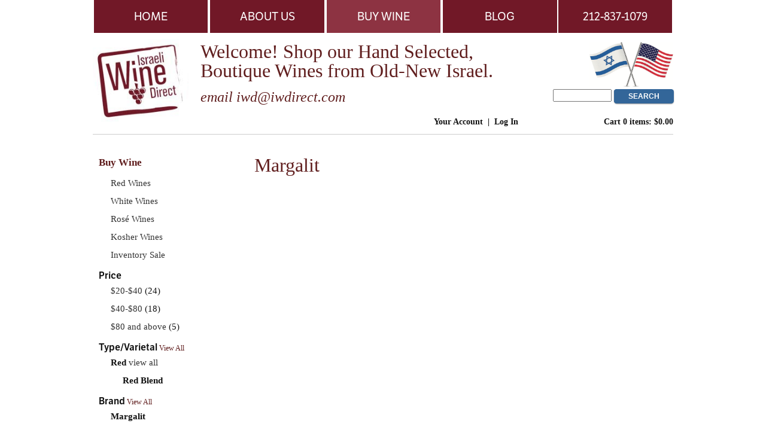

--- FILE ---
content_type: text/css
request_url: https://assetss3.vin65.com/css/vin65-V3.min.css?timestamp=20190329
body_size: 68744
content:
.v65-shipTracking-wrapper .v65-shipTracking-otherShipmentTable table,.v65-shipTracking-wrapper .v65-shipTracking-progressTable table{margin-bottom:1em}.v65-shipTracking-wrapper .v65-shipTracking-otherShipmentTable table tr.exception td,.v65-shipTracking-wrapper .v65-shipTracking-progressTable table tr.exception td{background-color:#ff9}.v65-shipTracking-wrapper .v65-shipTracking-otherShipmentTable table tr th,.v65-shipTracking-wrapper .v65-shipTracking-progressTable table tr th{background-color:#ccc;color:#333;font-weight:bold;font-size:.95em;padding:3px;border-bottom:1px solid #bbb}.v65-shipTracking-wrapper .v65-shipTracking-otherShipmentTable table td,.v65-shipTracking-wrapper .v65-shipTracking-progressTable table td{font-size:.95em;padding:2px;border-bottom:1px solid #bbb;text-transform:capitalize}.v65-shipTracking-wrapper .v65-shipTracking-otherShipmentTable table td.alt,.v65-shipTracking-wrapper .v65-shipTracking-progressTable table td.alt{background-color:#efefef}.v65-shipTracking-wrapper .v65-shipTracking-progress .v65-shipTracking-progress-icons .v65-shipTracking-progress-icon,.v65-shipTracking-wrapper .v65-shipTracking-deliveryHeader .v65-shipTracking-deliveryHeader-icon{text-align:center}@media(max-width: 580px){.v65-shipTracking-wrapper .v65-shipTracking-progress .v65-shipTracking-progress-icons .v65-shipTracking-progress-icon,.v65-shipTracking-wrapper .v65-shipTracking-deliveryHeader .v65-shipTracking-deliveryHeader-icon{clear:both}}.v65-shipTracking-wrapper .v65-shipTracking-progress .v65-shipTracking-progress-icons .v65-shipTracking-progress-icon img,.v65-shipTracking-wrapper .v65-shipTracking-deliveryHeader .v65-shipTracking-deliveryHeader-icon img{width:48px;height:48px;padding:10px;line-height:75px;display:block;margin:auto;margin-bottom:8px;border-radius:10px}@media(max-width: 580px){.v65-shipTracking-wrapper .v65-shipTracking-progress .v65-shipTracking-progress-icons .v65-shipTracking-progress-icon img,.v65-shipTracking-wrapper .v65-shipTracking-deliveryHeader .v65-shipTracking-deliveryHeader-icon img{box-sizing:content-box}}.v65-shipTracking-wrapper .v65-shipTracking-progress .v65-shipTracking-progress-icons .v65-shipTracking-progress-icon span,.v65-shipTracking-wrapper .v65-shipTracking-deliveryHeader .v65-shipTracking-deliveryHeader-icon span{font-size:1.4em}.v65-shipTracking-wrapper .v65-shipTracking-progress .v65-shipTracking-progress-icons .v65-shipTracking-active.v65-shipTracking-progress-icon span,.v65-shipTracking-wrapper .v65-shipTracking-deliveryHeader .v65-shipTracking-active.v65-shipTracking-deliveryHeader-icon span{color:#27ae60}.v65-shipTracking-wrapper .v65-shipTracking-progress .v65-shipTracking-progress-icons .v65-shipTracking-completed.v65-shipTracking-progress-icon span,.v65-shipTracking-wrapper .v65-shipTracking-deliveryHeader .v65-shipTracking-completed.v65-shipTracking-deliveryHeader-icon span{color:#27ae60;font-weight:bold}.v65-shipTracking-wrapper .v65-shipTracking-deliveryHeader{text-align:center}.v65-shipTracking-wrapper .v65-shipTracking-progress{position:relative}.v65-shipTracking-wrapper .v65-shipTracking-progress .v65-shipTracking-progress-icons{position:relative;z-index:2;margin:2em 0}.v65-shipTracking-wrapper .v65-shipTracking-progress .v65-shipTracking-progress-icons .v65-shipTracking-progress-icon{width:25%;float:left;position:relative}.v65-shipTracking-wrapper .v65-shipTracking-progress .v65-shipTracking-progress-icons .v65-shipTracking-progress-icon:first-child:after{display:none}.v65-shipTracking-wrapper .v65-shipTracking-progress .v65-shipTracking-progress-icons .v65-shipTracking-progress-icon:after{content:" ";display:block;height:7px;background:#ccc;border-bottom-left-radius:10px;border-bottom-right-radius:10px;border-top-left-radius:10px;border-top-right-radius:10px;width:70%;margin-left:-35%;position:absolute;top:22px}@media(max-width: 580px){.v65-shipTracking-wrapper .v65-shipTracking-progress .v65-shipTracking-progress-icons .v65-shipTracking-progress-icon:after{display:none}}.v65-shipTracking-wrapper .v65-shipTracking-progress .v65-shipTracking-progress-icons .v65-shipTracking-progress-icon img{width:32px;height:32px}@media(max-width: 580px){.v65-shipTracking-wrapper .v65-shipTracking-progress .v65-shipTracking-progress-icons .v65-shipTracking-progress-icon img{display:inline-block;float:left}}.v65-shipTracking-wrapper .v65-shipTracking-progress .v65-shipTracking-progress-icons .v65-shipTracking-progress-icon span{font-size:1em}@media(max-width: 580px){.v65-shipTracking-wrapper .v65-shipTracking-progress .v65-shipTracking-progress-icons .v65-shipTracking-progress-icon span{margin-left:10px;float:left;display:inline-block;line-height:54px}}@media(max-width: 580px){.v65-shipTracking-wrapper .v65-shipTracking-progress .v65-shipTracking-progress-icons .v65-shipTracking-progress-icon{width:100%;float:none}}.v65-shipTracking-wrapper .v65-shipTracking-progress .v65-shipTracking-arrow{width:0;height:0;border-left:5px solid transparent;border-right:5px solid transparent;border-bottom:5px solid #000;margin:auto;margin-top:5px;display:none}@media(max-width: 580px){.v65-shipTracking-wrapper .v65-shipTracking-progress .v65-shipTracking-arrow{display:none}}.v65-shipTracking-wrapper .v65-shipTracking-progress .v65-shipTracking-bar{position:absolute;top:22px;left:12.5%;right:12.5%;height:5px;border:1px dashed #ccc;border:1px dashed #ccc;z-index:1}@media(max-width: 580px){.v65-shipTracking-wrapper .v65-shipTracking-progress .v65-shipTracking-bar{display:none}}.v65-shipTracking-wrapper .v65-shipTracking-progress.v65-shipTracking-progress-exception img,.v65-shipTracking-wrapper .v65-shipTracking-progress.v65-shipTracking-progress-expired img,.v65-shipTracking-wrapper .v65-shipTracking-progress.v65-shipTracking-progress-pending img{-webkit-filter:grayscale(100%);filter:grayscale(100%)}.v65-shipTracking-wrapper .v65-shipTracking-progress.v65-shipTracking-progress-inforeceived .v65-shipTracking-progress-icon-senttofulfillment{color:#27ae60;font-weight:bold}.v65-shipTracking-wrapper .v65-shipTracking-progress.v65-shipTracking-progress-inforeceived .v65-shipTracking-progress-icon-senttofulfillment:after{background:#2eb135}.v65-shipTracking-wrapper .v65-shipTracking-progress.v65-shipTracking-progress-inforeceived .v65-shipTracking-progress-icon-intransit,.v65-shipTracking-wrapper .v65-shipTracking-progress.v65-shipTracking-progress-inforeceived .v65-shipTracking-progress-icon-outfordelivery,.v65-shipTracking-wrapper .v65-shipTracking-progress.v65-shipTracking-progress-inforeceived .v65-shipTracking-progress-icon-delivered{opacity:.7;color:rgba(0,0,0,.3)}.v65-shipTracking-wrapper .v65-shipTracking-progress.v65-shipTracking-progress-inforeceived .v65-shipTracking-progress-icon-intransit img,.v65-shipTracking-wrapper .v65-shipTracking-progress.v65-shipTracking-progress-inforeceived .v65-shipTracking-progress-icon-outfordelivery img,.v65-shipTracking-wrapper .v65-shipTracking-progress.v65-shipTracking-progress-inforeceived .v65-shipTracking-progress-icon-delivered img{-webkit-filter:grayscale(100%);filter:grayscale(100%)}.v65-shipTracking-wrapper .v65-shipTracking-progress.v65-shipTracking-progress-intransit .v65-shipTracking-progress-icon-senttofulfillment{color:#27ae60}.v65-shipTracking-wrapper .v65-shipTracking-progress.v65-shipTracking-progress-intransit .v65-shipTracking-progress-icon-intransit{color:#27ae60;font-weight:bold}.v65-shipTracking-wrapper .v65-shipTracking-progress.v65-shipTracking-progress-intransit .v65-shipTracking-progress-icon-intransit:after{background:#2eb135}.v65-shipTracking-wrapper .v65-shipTracking-progress.v65-shipTracking-progress-intransit .v65-shipTracking-progress-icon-outfordelivery,.v65-shipTracking-wrapper .v65-shipTracking-progress.v65-shipTracking-progress-intransit .v65-shipTracking-progress-icon-delivered{opacity:.7;color:rgba(0,0,0,.3)}.v65-shipTracking-wrapper .v65-shipTracking-progress.v65-shipTracking-progress-intransit .v65-shipTracking-progress-icon-outfordelivery img,.v65-shipTracking-wrapper .v65-shipTracking-progress.v65-shipTracking-progress-intransit .v65-shipTracking-progress-icon-delivered img{-webkit-filter:grayscale(100%);filter:grayscale(100%)}.v65-shipTracking-wrapper .v65-shipTracking-progress.v65-shipTracking-progress-outfordelivery .v65-shipTracking-progress-icon-senttofulfillment,.v65-shipTracking-wrapper .v65-shipTracking-progress.v65-shipTracking-progress-failedattempt .v65-shipTracking-progress-icon-senttofulfillment{color:#27ae60}.v65-shipTracking-wrapper .v65-shipTracking-progress.v65-shipTracking-progress-outfordelivery .v65-shipTracking-progress-icon-intransit,.v65-shipTracking-wrapper .v65-shipTracking-progress.v65-shipTracking-progress-failedattempt .v65-shipTracking-progress-icon-intransit{color:#27ae60}.v65-shipTracking-wrapper .v65-shipTracking-progress.v65-shipTracking-progress-outfordelivery .v65-shipTracking-progress-icon-intransit:after,.v65-shipTracking-wrapper .v65-shipTracking-progress.v65-shipTracking-progress-failedattempt .v65-shipTracking-progress-icon-intransit:after{background:#2eb135}.v65-shipTracking-wrapper .v65-shipTracking-progress.v65-shipTracking-progress-outfordelivery .v65-shipTracking-progress-icon-outfordelivery,.v65-shipTracking-wrapper .v65-shipTracking-progress.v65-shipTracking-progress-failedattempt .v65-shipTracking-progress-icon-outfordelivery{color:#27ae60;font-weight:bold}.v65-shipTracking-wrapper .v65-shipTracking-progress.v65-shipTracking-progress-outfordelivery .v65-shipTracking-progress-icon-outfordelivery:after,.v65-shipTracking-wrapper .v65-shipTracking-progress.v65-shipTracking-progress-failedattempt .v65-shipTracking-progress-icon-outfordelivery:after{background:#2eb135}.v65-shipTracking-wrapper .v65-shipTracking-progress.v65-shipTracking-progress-outfordelivery .v65-shipTracking-progress-icon-delivered,.v65-shipTracking-wrapper .v65-shipTracking-progress.v65-shipTracking-progress-failedattempt .v65-shipTracking-progress-icon-delivered{opacity:.7;color:rgba(0,0,0,.3)}.v65-shipTracking-wrapper .v65-shipTracking-progress.v65-shipTracking-progress-outfordelivery .v65-shipTracking-progress-icon-delivered img,.v65-shipTracking-wrapper .v65-shipTracking-progress.v65-shipTracking-progress-failedattempt .v65-shipTracking-progress-icon-delivered img{-webkit-filter:grayscale(100%);filter:grayscale(100%)}.v65-shipTracking-wrapper .v65-shipTracking-progress.v65-shipTracking-progress-delivered .v65-shipTracking-progress-icon-senttofulfillment,.v65-shipTracking-wrapper .v65-shipTracking-progress.v65-shipTracking-progress-delivered .v65-shipTracking-progress-icon-intransit,.v65-shipTracking-wrapper .v65-shipTracking-progress.v65-shipTracking-progress-delivered .v65-shipTracking-progress-icon-outfordelivery{color:#27ae60}.v65-shipTracking-wrapper .v65-shipTracking-progress.v65-shipTracking-progress-delivered .v65-shipTracking-progress-icon-senttofulfillment:after,.v65-shipTracking-wrapper .v65-shipTracking-progress.v65-shipTracking-progress-delivered .v65-shipTracking-progress-icon-intransit:after,.v65-shipTracking-wrapper .v65-shipTracking-progress.v65-shipTracking-progress-delivered .v65-shipTracking-progress-icon-outfordelivery:after{background:#2eb135}.v65-shipTracking-wrapper .v65-shipTracking-progress.v65-shipTracking-progress-delivered .v65-shipTracking-progress-icon-delivered{color:#27ae60;font-weight:bold}.v65-shipTracking-wrapper .v65-shipTracking-progress.v65-shipTracking-progress-delivered .v65-shipTracking-progress-icon-delivered:after{background:#2eb135}.v65-shipTracking-wrapper .v65-shipTracking-progressTable .attemptfail{background:#fcf8e3}.v65-shipTracking-wrapper .v65-shipTracking-info div{width:50%;float:left}@media(max-width: 580px){.v65-shipTracking-wrapper .v65-shipTracking-info div{float:none;width:100%}}.v65-shipTracking-wrapper .v65-shipTracking-info .v65-shipTracking-info-map img{width:100%}.v65-shipTracking-wrapper .v65-shipTracking-otherShipmentTable{margin-bottom:40px}.v65-brixColumns{margin:4em 0}.v65-brixColumns .v65-col3 img{margin-bottom:1em}.v65-colWrapper{margin-bottom:2em;width:100%}.v65-colWrapper:before,.v65-colWrapper:after{content:"";display:table}.v65-colWrapper:after{clear:both}.v65-col2{float:left;margin-left:6%;width:47%}.v65-col2:first-child{float:left;margin-left:0%;width:47%}.v65-col2Right{float:left;margin-left:6%;width:29%}.v65-col2Right:first-child{float:left;margin-left:0;width:65%}.v65-col2Left{float:left;margin-right:0;width:65%}.v65-col2Left:first-child{float:left;margin-right:6%;width:29%}.v65-col3{float:left;margin-left:5%;width:30%}.v65-col3:first-child{float:left;margin-left:0%;width:30%}.v65-col4{float:left;margin-left:3%;width:22.7%}.v65-col4:first-child{margin-left:0}@media screen and (max-width: 850px){.v65-col4{margin:0 2% 3em;width:46%}.v65-col4:first-child{margin-left:2%}}@media screen and (max-width: 750px){.v65-col2Right,.v65-col2Right:first-child,.v65-col2Left,.v65-col2Left:first-child{float:none;margin:0 0 2em;width:100%}.v65-col3{float:none;margin-left:0;margin-bottom:1.5em;width:100%}.v65-col3:first-child{float:none;width:100%}}@media screen and (max-width: 580px){.v65-col2{float:none;margin-left:0;margin-bottom:1.5em;width:100%}.v65-col2:first-child{float:none;width:100%}.v65-col4,.v65-col4:first-child{float:none;margin:0 0 2em;width:100%}}.v65-col2 img,.v65-col2Right img,.v65-col2Left img,.v65-col3 img,.v65-col4 img{height:auto !important;max-width:100%}.v65-productFilterV2Select{margin-bottom:1em}.v65-selectFilterV2SelectWrapper{border:1px solid #ccc;border-radius:3px;overflow:hidden;background-color:#fff;margin-bottom:.5em;padding:.2em 0;position:relative;display:inline-block;min-width:125px}@media only screen and (max-device-width: 480px)and (-webkit-min-device-pixel-ratio: 2){.v65-selectFilterV2SelectWrapper{min-width:48%}}.v65-productFilterV2Select select{padding:.7em;min-width:130px;border:none;background-color:transparent;-webkit-appearance:none;-moz-appearance:none;appearance:none;outline:none}.v65-selectFilterV2SelectWrapper:before{right:0;content:" ";position:absolute;background:#fff;width:32px;top:0;bottom:0;pointer-events:none}.v65-selectFilterV2SelectWrapper:after{top:50%;right:15px;border:solid transparent;content:" ";position:absolute;pointer-events:none;border-color:transparent;border-top-color:#000;border-width:5px;margin-top:-2px;z-index:100}.v65-productFilterV2Bar{background:#e6e6e6;padding:.5em;margin-bottom:1em}.v65-productFilterV2Heading{font-weight:bold}.last,div.last{margin-right:0;padding-right:0;border-right:0}.small{font-size:.917em}.small a{font-weight:bold}.smaller{font-size:.834em}.smaller a{font-weight:bold}.red{color:#c00}.red a{color:#c00}.red a:hover{color:#900}.promo{color:#c00;font-weight:bold}.error{color:#c00}.alert{padding:7px 10px;background-color:#c53939;color:#fff;font-size:.95em;line-height:1.6em}.alert p{color:#fff}.alert ul{list-style:none;margin:0;padding:0}.alert li{color:#fff}.alertYellow{padding:7px 10px;background-color:#ff9;color:#333;font-size:.95em;line-height:1.6em}.alertYellow p{padding:0;color:#333;margin:0}.v65-carrot{padding:7px 10px;font-size:.95em;line-height:1.6em;margin-bottom:10px;color:#333}.v65-carrot p{margin:0;padding:0}.v65-carrot-color-red{background-color:#c53939;color:#fff}#v65-modalCartBody .v65-carrot-color-red p{color:#fff}.v65-carrot-color-blue{background-color:#d9edf7}.v65-carrot-color-green{background-color:#dff0d8}.v65-carrot-color-yellow{background-color:#ff9}.underline{text-decoration:underline}.strikethru{text-decoration:line-through;font-weight:normal}.right{text-align:right}.floatRight{float:right}.left{text-align:left}.floatLeft{float:left}.center{text-align:center}.bold{font-weight:bold}.verticalMiddle{vertical-align:middle}.v65-group:before,.v65-shipTracking-wrapper .v65-shipTracking-deliveryHeader:before,.v65-shipTracking-wrapper .v65-shipTracking-progress .v65-shipTracking-progress-icons:before,.v65-shipTracking-wrapper .v65-shipTracking-info:before,.v65-group:after,.v65-shipTracking-wrapper .v65-shipTracking-deliveryHeader:after,.v65-shipTracking-wrapper .v65-shipTracking-progress .v65-shipTracking-progress-icons:after,.v65-shipTracking-wrapper .v65-shipTracking-info:after{content:"";display:table}.v65-group:after,.v65-shipTracking-wrapper .v65-shipTracking-deliveryHeader:after,.v65-shipTracking-wrapper .v65-shipTracking-progress .v65-shipTracking-progress-icons:after,.v65-shipTracking-wrapper .v65-shipTracking-info:after{clear:both}.v65-clear{clear:both;font-size:0;line-height:0}img.v65-featureRight{border:1px solid #ccc;float:right;padding:3px;margin:0 0 1em 1em}img.v65-right{float:right;padding:0;margin:0 0 1em 1em}img.v65-featureLeft{border:1px solid #ccc;float:left;padding:3px;margin:0 1em 1em 0}img.v65-left{float:left;padding:0;margin:0 1em 1em 0}img.v65-border{border:1px solid #ccc;padding:3px}.v65-quoteRight{width:33%;border:1px solid #ccc;background-color:#eee;color:#555;font:italic 1.17em/1.5em Georgia,"Times New Roman",Times,serif;float:right;padding:.65em;margin:0 0 1em 1em}.v65-quoteRight:first-letter{display:block;float:left;margin:4px 8px 0 0;font-size:3.2em}.v65-quoteLeft{width:33%;border:1px solid #ccc;background-color:#eee;color:#555;font:italic 1.17em/1.5em Georgia,"Times New Roman",Times,serif;float:left;padding:.65em;margin:0 1em 1em 0}.v65-quoteLeft:first-letter{display:block;float:left;margin:4px 8px 0 0;font-size:3.2em}th{font-weight:bold}thead th{background:#ccc}tr.altRow td{background:#eee}tfoot{font-style:italic}caption{background:#eee}.dropDownShow{display:block !important}.dropDownHide{display:none}.v65-paging{border-bottom:1px solid #999;line-height:3em;margin:0 0 1.5em;width:100%}.v65-pagingBottom{border-bottom:0;border-top:1px solid #999;clear:both;margin:1.5em 0}.v65-product-sortBy{float:left;text-align:left;width:50%}.v65-product-sortBy form{padding:0;margin:0}.v65-product-sortBy form select{width:130px}.v65-product-perPage{float:left;text-align:left;width:33%}.v65-product-perPage form{padding:0;margin:0}.v65-product-perPage form select{width:50px}.v65-product-pagination{float:right;text-align:right;width:50%}.v65-product-pagination ul{list-style:none outside none;margin:0;padding:0;text-align:right}.v65-product-pagination li{display:inline;padding-left:5px}.v65-product-pagination li a{text-decoration:none}.v65-product-pagination li a:hover{text-decoration:underline}.v65-product-pagination li.border{border-right:1px solid #000;padding:0 5px}.v65-Paging{border-bottom:1px solid #999;line-height:3em;margin:0 0 1.5em;width:100%}.v65-Paging ul{list-style:none outside none;margin:0;padding:0;text-align:right}.v65-Paging li{display:inline;padding-left:5px}.v65-Paging li a{text-decoration:none}.v65-Paging li a:hover{text-decoration:underline}.v65-Paging li.border{border-right:1px solid #000;padding:0 5px}#v65-PagingBottom{border-bottom:0;border-top:1px solid #999;clear:both;margin:1.5em 0}#v65-blogRecentPosts li{padding-bottom:.75em}#v65-blogSubscribeByRSS{display:block;padding:0 0 0 22px;background:url(../images/blog/rss.png) no-repeat left}.v65-recentEntriesDate{font-style:italic}.v65-recentEntriesTitle{font-weight:bold}.v65-blogPostWrapper{position:relative;border-bottom:1px solid #999;margin-bottom:1.5em;padding:0}.v65-blogPostWrapper:after{content:".";display:block;height:0;clear:both;visibility:hidden}.v65-avatar{position:absolute;top:0;left:0;width:48px;height:48px;margin:0;padding:0}.v65-avatar img{border:1px solid #999;padding:2px;background-color:#fff}.v65-blogPost{position:relative;margin-left:64px;padding-bottom:1.5em}.v65-blogPostDate{font-size:.85em;margin-bottom:.5em;color:#666}.v65-blogFooter{font-size:.85em;height:1.8em;margin:0 0 1.5em;clear:both}.v65-blogFooterDate{float:left;padding-right:1em}.v65-blogFooterLink{float:left;padding-right:1em}.v65-blogFooterComments{float:left;padding-right:1em}.v65-blogFooterShareThis{float:left}.v65-recipe{border-bottom:1px solid #ccc;margin-bottom:1em;padding:0 0 1em 0}.v65-recipe-photo{float:left;margin-right:2%;padding:0 0 1em 0;width:20%}.v65-recipe-photo img{max-width:100%}.v65-recipe-info{float:left;padding:0 0 1em 0;width:78%}.v65-recipe-title{font-size:16px}.v65-recipe-date{font-size:.8;font-style:italic;color:#666;margin-bottom:.5em}.v65-recipe-drilldown-subtitle{font-size:1.6em;margin-bottom:.4em}.v65-recipe-drilldown-right{float:right;margin-left:20px;width:225px}.v65-recipe-drilldown-photo{margin-bottom:1em}.v65-recipe-drilldown-attributes{margin-bottom:2em}.v65-recipe-attribute{margin-bottom:.5em}.v65-recipe-attributeLabel{float:left;font-weight:bold;margin-right:3%;text-align:right;width:47%}.v65-recipe-attributeValue{float:left;width:50%}.v65-recipe-drilldown-related-products{clear:both;margin-bottom:1em;padding:10px 0;border-top:1px solid #ccc}.v65-recipe-drilldown-related-product{float:left;width:30%;margin:0 3% 0 0}.v65-recipe-drilldown-related-product .v65-product-photo img{max-width:40%}.v65-recipe-drilldown-related-product .v65-product-title{font-size:1.3em}.v65-recipe-drilldown-related-product .v65-product-subtitle{font-size:1.1em}.v65-recipe-drilldown-related-product .v65-product-addToCart-priceWrapper{display:block;margin-bottom:5px}.v65-recipe-drilldown-related-product .v65-product-reviewStats-stars{display:inline;float:none;margin-right:2px}.v65-recipe-drilldown-related-product .v65-product-reviewStats-count{display:inline;float:none}.v65-commentWrapper{position:relative;margin:0 0 1.4em 0;padding:0 0 1em 0;border-bottom:1px solid #ccc;overflow:hidden}.v65-comment{position:relative;margin:0 0 0 64px;padding:0}.v65-commentDate{font-size:.85em}.v65-commentText{padding:1em 0 0 0}.v65-commentText p{font-size:1em}#v65-commentFormWrapper form{width:80%}#v65-commentFormWrapper #Comments{height:140px;width:95%}.v65-calendarList-Month{font-size:16px;border-bottom:1px solid #ccc;padding:8px 0;margin:0 0 12px}.v65-calendarList-Event{padding-left:12px;margin-bottom:12px}.v65-calendarList-Title{font-weight:bold}.v65-calendarList-Time{font-style:italic}.v65-calendarList-Description{margin:8px 0}.v65-calendarList-Event:before,.v65-calendarList-Event:after{content:"";display:table}.v65-calendarList-Event:after{clear:both}#v65-CalendarWrapper{width:100%}#v65-CalendarNav{width:100%;padding:0;margin:0}#v65-CalendarNav td{padding:3px;width:33%}#v65-CalendarTable{border-top:1px solid #999;border-right:1px solid #999;width:100%;background-color:#fff}#v65-CalendarTable th{border-bottom:1px solid #999;border-left:1px solid #999;font-weight:bold;font-size:.917em;text-align:center;padding:0px;height:15px;color:#fff;background-color:#666}#v65-CalendarTable td{border-bottom:1px solid #999;border-left:1px solid #999;padding:2px;width:14%;height:55px}.v65-CalendarDay{float:right;width:15px;height:15px;padding:0 2px 2px 2px;border-left:1px solid #999;border-bottom:1px solid #999;text-align:right;font-size:.917em;color:#869fc3;clear:both}.v65-CalendarToDay{background-color:#ccc}.v65-CalendarOffMonthDays{background-color:#eee}.v65-CalendarEvent{clear:both;padding:0px 0px 8px 0px;font-size:.917em}#v65-CalendarEventTable td{padding:2px 10px 2px 2px}.v65-event-today{text-align:center}.v65-event-title{font-weight:bold;margin-bottom:1em}.v65-event-events-event{margin-bottom:1em}.v65-event-events-event-time{display:inline-block;margin-right:5px}.v65-event-events-event-title{display:inline-block}.v65-event-calendar{margin-bottom:1em}.v65-event-calendar-nav{font-weight:bold;text-align:center}.v65-event-calendar table{border-top:1px solid #999;border-right:1px solid #999;width:100%;margin:0 auto;font-size:.897em}.v65-event-calendar th{border-bottom:1px solid #999;border-left:1px solid #999;padding:1px;font-weight:bold;text-align:center;padding:0;color:#fff;background-color:#666}.v65-event-calendar td{border-bottom:1px solid #999;border-left:1px solid #999;padding:1px;text-align:center;width:14%}.v65-event-calendar .v65-CalendarDay{float:right;width:15px;height:15px;padding:0 2px 2px 2px;border-left:1px solid #999;border-bottom:1px solid #999;text-align:right;font-size:.917em;color:#869fc3;clear:both}.v65-event-calendar .v65-CalendarToDay{background-color:#ccc}.v65-event-calendar .v65-CalendarOffMonthDays{background-color:#eee}.v65-event-calendar .v65-CalendarEvent{clear:both;padding:0px 0px 8px 0px;font-size:.917em}.v65-event-upcoming{text-align:center}.v65-event-upcoming-title{font-size:1.2em;font-weight:bold}.v65-event-upcoming-event{margin-bottom:1em}.v65-event-upcoming-event-date{font-weight:bold}.v65-event-upcoming-event-time{display:inline-block;margin-right:5px}.v65-event-upcoming-event-title{display:inline-block}.v65-FAQ-Pair{border-top:1px solid #ccc;width:100%;padding:1em 0 0 0;margin:2em 0 0 0}.v65-FAQ-Pair blockquote{padding:0;margin:0 0 0 1em}.v65-FAQ-Pair p.topofpage{text-align:right;font-size:.917em}#v65-SiteMap{list-style:none;padding:0;margin:0;line-height:1.8em}#v65-SiteMap li{font-weight:bold;font-size:1.167em}#v65-SiteMap li ul{list-style:none;padding:0;margin:0 0 0 .8em}#v65-SiteMap li li{font-size:.858em}#v65-SiteMap li li ul{list-style:none}#v65-SiteMap li li li{font-weight:normal;font-size:.917em}#v65-businessLocator{position:relative;overflow:hidden;margin:0 0 1.4em;padding:0 0 1em}#v65-businessLocatorSelectByCity{width:200px;overflow:hidden}#v65-businessLocatorCategory{width:150px}#v65-businessLocatorCountryCode{width:150px}#v65-businessLocatorStateCode{width:150px}#v65-businessLocatorCity{width:150px}#v65-businessLocatorSelectByZipCode{width:200px;overflow:hidden}#v65-businessLocatorCategoryBottom{width:150px}#v65-businessLocatorZipCode{width:60px}#v65-businessLocatorRadius{width:80px}#v65-BusinessList{position:relative;margin:0 400px 0 0;padding:0}#v65-BusinessList ol li{margin:0 0 12px 0}#v65-map_canvas{position:absolute;top:0;right:0;margin:0;padding:0;width:390px;height:300px;background-color:#eee;border:1px solid #ccc}#v65-TableOfContents{list-style:none;padding:0 0 0 1em;margin:0;line-height:2em}#v65-subscribeWidget input{width:100px}.v65-tweet{font-size:11px;line-height:1.6em;margin-bottom:1em;position:relative;width:100%}.v65-tweetProfileImage{position:absolute;top:0;left:0;width:60px}.v65-tweetText{position:relative;margin:0 0 5px 64px;padding:0;min-height:48px}.v65-tweetDetails{clear:both;width:100%;border-top:1px solid #ccc;border-bottom:1px solid #ccc;text-align:right}#v65-searchWidgetInput input{width:90px}#v65-searchWidgetInput select{width:70px}ul.ui-autocomplete{width:215px;list-style:none;margin:0;padding:10px 5px;border:1px solid #ccc;overflow-y:auto;overflow-x:hidden;max-height:250px;background-color:#fff}ul.ui-autocomplete li{width:200px;margin:0;padding:0}ul.ui-autocomplete li a{display:block;width:200px;cursor:pointer;padding:5px 0;margin:0 0 6px}ul.ui-autocomplete li a.ui-state-hover{background:#efefef}ul.ui-autocomplete li a:after{content:".";display:block;height:0;clear:both;visibility:hidden}ul.ui-autocomplete li a img{float:left;margin:0 8px;width:15px}ul.ui-autocomplete li a span{float:left;width:169px}.v65-logo{background-position:center;background-repeat:no-repeat;background-size:contain;position:relative}@media screen and (max-width: 33.75em){.v65-logo{margin:5em auto 2em;min-height:auto;width:100%}}.hideText{overflow:hidden;text-indent:100%;white-space:nowrap}.hideText a{display:block;height:100%}.v65-socialMediaLinks{padding:0;margin:0}.v65-socialMediaLinks li{display:inline-block;list-style-type:none;margin-right:15px;padding:0}.v65-socialMediaLinks a{font-size:1.5em}#user-tools{height:36px;float:right;font-size:.917em;line-height:36px;position:relative;width:400px;z-index:100}.v65-yourAccount,.v65-editProfile{border-right:1px solid #666;float:left;line-height:12px;margin-right:10px;margin-top:12px;padding-right:10px;text-align:right;width:179px}.v65-login,.v65-logout{float:left;line-height:12px;margin-top:12px;width:50px}#v65-modalCart{position:absolute;top:0;right:0}#v65-modalCartBody a{color:#000}#v65-modalCartDropdown{background-color:#fff;color:#000;display:none;right:0;position:absolute;top:32px;text-align:left;width:272px;line-height:normal}#v65-modalCartBody{background-color:#fff;border:1px solid #333;border-bottom:5px solid #333;color:#000;font-size:.917em;padding:10px}#v65-modalCartBody p{color:#000}#v65-modalCartBody a{color:#000}#v65-modalCartBody a:hover{color:#000}#v65-modalCartTable{margin-bottom:10px;padding:0;width:100%;line-height:normal}#v65-modalCartTable th{background-color:#efefef;border-top:1px solid #ccc;font-size:.917em;font-weight:bold;padding:2px 1px;text-align:left}#v65-modalCartTable td{border-top:1px solid #ccc;font-size:.917em;padding:2px 1px;vertical-align:top}#v65-modalCartTableSubtotal td{background-color:#f9f7f3;font-size:.917em;font-weight:bold;vertical-align:top}#v65-modalCartBody td a{color:#000}#v65-modalCartBody td a:hover{color:#000}#v65-modalCartFooter{display:none}.v65-product-photoWrapper{position:relative}.v65-product-photo{margin:0 auto 1em auto;position:relative;text-align:center;width:100%}.v65-product-photo img{max-width:100%}.v65-product-title{font-size:2em;line-height:1em;margin-bottom:.3em}.v65-product-subtitle{font-size:1.5em;line-height:1em;margin-bottom:.5em}.v65-product-teaser{margin-bottom:1em}.v65-product-drilldownLink{margin-bottom:1em}.v65-product-actionMessage{color:#900;margin-bottom:1em}.v65-product-inCompliantStateMessage{color:#900;margin-bottom:1em}.v65-product-availability{color:#666;font-style:italic;margin-bottom:1em}.v65-product-inventoryMessage{color:#666;font-style:italic;margin-bottom:1em}.v65-product-addToCart{margin-bottom:1em}.v65-product-addToCart form{margin-bottom:.5em;padding:0}.v65-product-addToCart fieldset{border:0;margin:0;padding:0}.v65-product-addToCart legend{display:none}.v65-product-addToCart-priceWrapper{display:inline;margin-right:10px}.v65-product-addToCart-price{display:inline}.v65-product-addToCart-originalPrice{color:#666;display:inline;letter-spacing:-1;margin-right:2px;text-decoration:line-through}.v65-product-addToCart-salePrice{display:inline}.v65-product-addToCart-unitDescription{display:inline}.v65-product-addToCart-productSKU{display:none}.v65-product-addToCart-caseQuantity{display:inline}.v65-product-addToCart-quantity{display:inline}.v65-product-addToCart-button{display:inline}.v65-product-volumeBasePricing{font-size:.9em;width:auto}.v65-product-volumeBasePricing-description{display:inline;margin-right:10px}.v65-product-volumeBasePricing-price{display:inline}.v65-product-reviewStats{height:16px;line-height:16px;font-size:.9em;margin-bottom:1em}.v65-product-reviewStats-stars{display:inline;margin-right:5px}.v65-product-reviewStats-stars img{vertical-align:top}.v65-product-reviewStats-count{display:inline;font-style:italic}.v65-product-socialBar{margin-bottom:2em}.v65-socialMediaBar-Facebook{float:left;height:22px;margin-right:5px;padding:0}.v65-socialMediaBar-Twitter{float:left;height:22px;margin-right:5px;padding:0}.v65-socialMediaBar-ShareThis{float:left;font-size:11px;height:22px;margin-right:5px;padding:0}.v65-socialMediaBar-Pinterest{float:left;height:22px;margin-right:5px;padding:0}.v65-socialMediaBar-Email{background:url(../images/store/email_16.png) center left no-repeat;float:left;font-size:11px;height:22px;margin:0;padding-left:22px}.v65-socialMediaBar-FacebookLikeButton{float:left;height:22px;margin-right:5px;padding:0}.v65-socialMediaBar-FacebookLike{clear:both;height:22px}.v65-wine-specs .v65-product-attribute{font-size:.9em}.v65-wine-specs .v65-product-attribute:after{content:".";display:block;height:0;clear:both;visibility:hidden}.v65-wine-specs .v65-product-attributeLabel{float:left;font-weight:bold;line-height:1em;margin-right:3%;text-align:right;width:47%}.v65-wine-specs .v65-product-attributeValue{float:left;line-height:1em;width:50%}.v65-product-attributeLabel{font-weight:bold;display:block}.v65-product-attributeValue{display:block;margin-bottom:1em}.v65-professionalReviews{margin-bottom:1em}.v65-professionalReviews .v65-professionalReview{color:#fff;float:left;font-size:11px;font-weight:bold;height:18px;line-height:18px;margin-right:5px}.v65-professionalReviews .v65-product-attributeLabel{display:none}.v65-professionalReviews .cgProReview{background:url(/images/store/ico-CG.png);padding-left:29px;width:20px}.v65-professionalReviews .jhProReview{background:url(/images/store/ico-JH.png);padding-left:28px;width:18px}.v65-professionalReviews .rpProReview{background:url(/images/store/ico-RP.png);padding-left:28px;width:19px}.v65-professionalReviews .stProReview{background:url(/images/store/ico-ST.png);padding-left:29px;width:18px}.v65-professionalReviews .waProReview{background:url(/images/store/ico-WA.png);padding-left:32px;width:19px}.v65-professionalReviews .wandsProReview{background:url(/images/store/ico-WandS.png);padding-left:38px;width:20px}.v65-professionalReviews .wbProReview{background:url(/images/store/ico-WB.png);padding-left:32px;width:19px}.v65-professionalReviews .weProReview{background:url(/images/store/ico-WE.png);padding-left:30px;width:20px}.v65-professionalReviews .wnProReview{background:url(/images/store/ico-WN.png);padding-left:32px;width:19px}.v65-professionalReviews .wsProReview{background:url(/images/store/ico-WS.png);padding-left:31px;width:19px}.v65-product-relatedProducts-title{font-size:2em;margin-bottom:1em}.v65-product-relatedProducts-product{float:left;margin:0 0 1.5em;text-align:center;width:25%}.v65-product-relatedProducts .v65-product-photo img{max-width:40%}.v65-product-relatedProducts .v65-product-title{font-size:1.3em}.v65-product-relatedProducts .v65-product-subtitle{font-size:1.1em}.v65-product-relatedProducts .v65-product-addToCart-priceWrapper{display:block;margin-bottom:5px}.v65-product-relatedProducts .v65-product-reviewStats-stars{display:inline;float:none;margin-right:2px}.v65-product-relatedProducts .v65-product-reviewStats-count{display:inline;float:none}.v65-product-tabs{height:28px;list-style:none;margin:0;padding:0;border-bottom:1px solid #ccc}.v65-product-tabs li{float:left}.v65-product-tabs li a{background:#eee;border-left:1px solid #ccc;border-top:1px solid #ccc;display:inline-block;height:27px;line-height:27px;padding:0 15px}.v65-product-tabs a:hover{background:#f8f8f8;text-decoration:none}.v65-product-tabs .last a{border-radius:0 10px 0 0;border-right:1px solid #ccc}.v65-product-tabs li.v65-product-tabs-active a{color:#000;background:#fff;border-bottom:0;font-weight:bold;height:28px}.v65-product-tabs li.v65-product-tabs-active a:hover{text-decoration:none}.v65-product-tab{display:none}.v65-product-tab-active{border:1px solid #ccc;border-top:0;display:block;min-height:150px;padding:15px;position:relative}.v65-product-tab .v65-product-description{border-bottom:0;padding-bottom:0}.v65-product-tab .v65-wine-profile{padding-bottom:0;border-bottom:0}.v65-product-tab .v65-productDrilldown-specs{float:right;width:40%}.v65-product-priceWrapper{display:inline;font-weight:bold}.v65-product-price{display:inline}.v65-product-price-originalPrice{color:#666;display:inline;letter-spacing:-1;margin-right:2px;text-decoration:line-through;font-weight:normal}.v65-product-price-salePrice{display:inline}.v65-product-price-unitDescription{display:inline}.v65-product1Up{margin:0 0 1.5em}.v65-product1Up .v65-product-photo{float:left;width:25%}.v65-product1Up .v65-product-photo img{max-width:100%}.v65-product1Up .v65-product-infoWrapper{float:left;width:75%}.v65-product2Up{float:left;width:48%;margin:0 4% 1.5em 0}.v65-product2Up .v65-product-photo{position:relative;float:right;width:33%}.v65-product3Up{float:left;width:31%;margin:0 3% 1.5em 0}.v65-product3Up .v65-product-photo img{max-width:45%}.v65-product3Up .v65-product-infoWrapper{text-align:center}.v65-product3Up .v65-product-title{font-size:1.5em}.v65-product3Up .v65-product-subtitle{font-size:1.2em}.v65-product3Up .v65-product-addToCart-priceWrapper{display:block;margin-bottom:5px}.v65-product3Up .v65-product-reviewStats-stars{display:inline;float:none;margin-right:2px}.v65-product3Up .v65-product-reviewStats-count{display:inline;float:none}.v65-product5Up{float:left;width:18%;margin:0 2% 1.5em 0}.v65-product5Up .v65-product-photo img{max-width:65%}.v65-product5Up .v65-product-infoWrapper{text-align:center}.v65-product5Up .v65-product-title{font-size:1.4em}.v65-product5Up .v65-product-subtitle{font-size:1.1em}.v65-product5Up .v65-product-addToCart-priceWrapper{display:block;margin-bottom:5px}.v65-product5Up .v65-product-reviewStats-stars{display:inline;float:none;margin-right:2px}.v65-product5Up .v65-product-reviewStats-count{display:inline;float:none}.v65-productList{padding:0 0 1em;width:100%}.v65-productList .v65-product-addToCart{margin-bottom:0;margin-top:5px}.v65-productList th{background-color:#ccc;border-bottom:1px solid #bbb;color:#333;font-weight:bold;padding:5px;text-align:left}.v65-productList td{border-bottom:1px solid #bbb;padding:0 5px;vertical-align:middle}.v65-productList td.a{color:#000;text-decoration:none}.v65-productList td.a:hover{color:#000;text-decoration:none}.v65-productList tr:hover{background-color:#ffc}.v65-productList tr.alternatRow{background-color:#efefef}.v65-productList tr.alternatRow:hover{background-color:#ffc}.v65-product1UpStore{border-bottom:1px solid #ccc;margin-bottom:1em;padding-bottom:1em}.v65-product1UpStore .v65-product-photo{float:left;width:15%;margin-right:2%}.v65-product1UpStore .v65-product-photo img{max-width:90%}.v65-product1UpStore .v65-product-infoWrapper{float:left;width:37%;margin-right:3%}.v65-product1UpStore .v65-product-title{font-size:1.2em}.v65-product1UpStore .v65-product-subtitle{font-size:1em}.v65-product1UpStore .v65-product-sku{display:inline;margin-right:5px;font-size:.9em}.v65-product1UpStore .v65-product-brand{display:inline;margin-right:5px;font-size:.9em}.v65-productCharacteristics{margin-bottom:1em}.v65-productCharacteristics .v65-product-attributeLabel{display:none}.v65-productCharacteristics .v65-product-attributeValue{display:inline}.v65-product1UpStore .v65-wine-region{display:inline;margin-right:5px;font-size:.9em}.v65-product1UpStore .v65-wine-appellation{display:inline;margin-right:5px;font-size:.9em}.v65-product1UpStore .v65-wine-type{display:inline;margin-right:5px;font-size:.9em}.v65-product1UpStore .v65-wine-varietal{display:inline;margin-right:5px;font-size:.9em}.v65-product1UpStore .v65-product-commerceWrapper{float:left;width:43%}.v65-productGroup{margin-bottom:2em}.v65-productGroup-title{font-size:2em;line-height:1.2;margin-bottom:.4em}.v65-productGroup-teaser{float:left;margin-right:2%;width:18%}.v65-productGroup-products{float:left;text-align:center;width:80%}.v65-productGroup-product{float:left;margin:0 0 1em 2%;position:relative;width:23%}.v65-productGroup-product .v65-product-photo img{max-width:60%}.v65-productGroup-product .v65-product-title{font-size:1.3em;line-height:1.2;margin-bottom:.2em}.v65-productGroup-product .v65-product-subtitle{font-size:1.1em;line-height:1.2;margin-bottom:.2em}.v65-productGroup-product .v65-product-addToCart-priceWrapper{display:block;margin-bottom:5px}.v65-suggestedProducts{margin-bottom:1em;width:100%}.v65-suggestedProducts-products{text-align:center;width:100%}.v65-suggestedProducts-product{float:left;margin:0 0 1em 2%;position:relative;width:18%}.v65-suggestedProducts-product .v65-product-photo{text-align:center;max-width:100%}.v65-suggestedProducts-product .v65-product-photo img{max-width:60%}.v65-suggestedProducts-product .v65-product-title{font-size:1.3em;line-height:1.2;margin-bottom:.2em}.v65-suggestedProducts-product .v65-product-subtitle{font-size:1.1em;line-height:1.2;margin-bottom:.2em}.v65-suggestedProducts-product .v65-product-addToCart-priceWrapper{display:block;margin-bottom:5px}.v65-productSet-header{border-top:3px double #111;border-bottom:3px double #111;height:36px;line-height:36px;margin-bottom:2em}.v65-productSet-title{float:left;font-size:20px}.v65-productSet-priceSummary{float:right;font-size:14px}.v65-productSet-price{font-weight:bold;margin-right:10px}.v65-productSet{margin-bottom:1.5em}.v65-productSet-item{float:left;margin:0 3% 0 0;width:30%}.v65-productSet-itemTitle{border-bottom:1px solid #ccc;font-size:16px;line-height:30px;margin-bottom:1em}.v65-productSet .v65-product-photo{border-bottom:1px solid #ccc;height:305px;margin-bottom:1.5em}.v65-productSet .v65-product-photo img{max-height:305px}.v65-productSet select{width:100%;margin-bottom:1.5em}.v65-productSet .v65-product-title{font-size:1.5em}.v65-productSet .v65-product-subtitle{font-size:1.2em;margin-bottom:1em}.v65-productSet .v65-product-priceWrapper{display:block;margin-bottom:1em}.v65-productSet-footer{border-top:3px double #111;height:36px;line-height:36px;margin-bottom:1em;text-align:right}.v65-product-quickView{display:none;position:absolute;top:50%;left:50%;border-radius:6px;background-color:#fff;font-size:12px;margin-top:-5%;margin-left:-42px;padding:5px;border:2px solid #666;min-width:70px;text-align:center;cursor:pointer}.v65-quickView{background:none repeat scroll 0 0 #fff;border:4px solid #666;border-radius:10px 10px 10px 10px;-webkit-box-shadow:0 0 10px 3px #ccc;box-shadow:0 0 10px 3px #ccc;display:none;left:50%;margin:-250px 0 0 -380px;padding:16px;position:fixed;top:50%;width:800px;z-index:1000}.v65-quickView-close{position:absolute;top:5px;right:5px}.v65-quickView-close a{background-color:#333;color:#fff;padding:2px 6px;border-radius:5px;cursor:pointer}.v65-quickView-close a:hover{color:#fff;background-color:#666;text-decoration:none}.v65-quickView .v65-product-drilldownLink{bottom:0;left:10px;position:absolute}.v65-quickView .v65-product-photoWrapper{float:left;margin-right:15px;width:200px}.v65-quickView-right-content{float:left;width:585px}.v65-quickView-right-content .v65-product-title{font-size:2em;line-height:1.2;margin-bottom:.2em;text-align:left}.v65-quickView-right-content .v65-product-subtitle{font-size:1.3em}.v65-quickView .v65-product-tab-active{max-height:250px;overflow:auto}.v65-quickView .v65-product-tabRightcol{width:240px;float:right;margin:0 0 2em 3em}.v65-quickView .v65-wine-specs-title{text-align:left}.v65-quickView .v65-product-relatedProducts-product{float:left;margin:0 0 1.5em;text-align:center;width:33%}.v65-quickView .v65-product-relatedProducts .v65-product-photo img{width:40%}.v65-quickView .v65-product-relatedProducts .v65-product-title{font-size:1.2em;text-align:center}.v65-productStoreWrapper-Top .v65-product-leftCol{float:left;width:15%}.v65-productStoreWrapper-Top .v65-product-rightCol{float:left;width:80%}.v65-productStoreWrapper-Top .v65-product-infoWrapper{float:left;margin-top:.5em;width:50%}.v65-productStoreWrapper-Top .v65-product-sku{display:inline;margin-right:5px;font-size:.9em}.v65-productStoreWrapper-Top .v65-product-brand{display:inline;margin-right:5px;font-size:.9em}.v65-productStoreWrapper-Top .v65-wine-region{display:inline;margin-right:5px;font-size:.9em}.v65-productStoreWrapper-Top .v65-wine-appellation{display:inline;margin-right:5px;font-size:.9em}.v65-productStoreWrapper-Top .v65-wine-type{display:inline;margin-right:5px;font-size:.9em}.v65-productStoreWrapper-Top .v65-wine-varietal{display:inline;margin-right:5px;font-size:.9em}.v65-productStoreWrapper-Top .v65-product-commerceWrapper{float:left;margin-top:.5em;width:50%}.v65-productWrapper{border-bottom:1px solid #ccc;margin-bottom:1.5em;padding-bottom:1em}.v65-product-leftCol{float:left;width:32.5%;margin-right:5%}.v65-product-photos{margin:0 0 1em}.v65-product-photos:after{content:".";display:block;height:0;clear:both;visibility:hidden}.v65-product-photos-photo{float:left;text-align:center;margin:0 0 1.5em;padding:0 0 1.5em;width:33%}.v65-product-photos-photo img{max-width:100%}.v65-productDrilldown-specs{padding:0 0 1em}.v65-wine-specs-title{font-size:1.8em;margin:0 0 1em;text-align:center}.v65-product-media:after{content:".";display:block;height:0;clear:both;visibility:hidden}.v65-product-media-thumbnail{float:left;padding-right:3%;text-align:right;width:47%}.v65-product-media-title{float:left;font-size:.917em;line-height:26px;width:50%}.v65-product-rightCol{float:right;width:62.5%}.v65-product-rightCol h1{margin-bottom:0}.v65-product-shipDate{margin-bottom:1em}.v65-product-description{padding-bottom:1em;margin-bottom:1.5em;border-bottom:1px solid #ccc}.v65-product-description-title{font-size:2em;margin-bottom:1em}.v65-wine-profile{padding-bottom:1em;margin-bottom:1.5em;border-bottom:1px solid #ccc}.v65-wine-profile-title{font-size:2em;margin-bottom:1em}.v65-product-reviews-title{font-size:2em;margin-bottom:1em}.v65-product-review-wrapper{border-bottom:1px solid #ccc;margin-bottom:2em;position:relative}.v65-product-review-avatar{position:absolute;left:0;top:0}.v65-product-review-comment-wrapper{float:left;margin-left:58px;width:432px}.v65-product-review-reviewerName{font-size:1.4em;margin-bottom:.5em}.v65-product-review-date{float:left;font-size:.9em;font-style:italic;height:16px;line-height:16px}.v65-product-review-comment{clear:both;padding:.5em 0 0 0}#v65-cartHelp{float:right;margin:0;padding:0}#v65-cartHeader{overflow:hidden;margin:0 0 10px 0;padding:0}#v65-cartCheckOutCoupons{float:left}#v65-cartCheckOutCoupons form{padding:0;width:250px;margin:0}#v65-cartCheckOutCoupons form fieldset{margin-bottom:0}#v65-CouponCode{width:100px;margin-right:5px}#v65-GiftCode{width:100px;margin-right:5px}#v65-couponSummaryTable{margin:0 0 12px;width:250px}#v65-couponSummaryTable th{padding:4px;font-weight:bold;border-bottom:1px solid #ccc;text-align:left}#v65-couponSummaryTable td{padding:4px;text-align:left}#v65-couponSummaryTotal td{font-weight:bold;background-color:#f8f1de;border-top:1px solid #ccc;border-bottom:1px solid #ccc;text-align:left}.v65-cartCheckOutButtons{float:right}#v65-cartHeader .v65-cartCheckOutButtons{margin-top:15px}.v65-cartCheckOutButtons .linkAltBtn{margin-right:10px}#v65-cartTable{width:100%;margin:0 0 12px 0;padding:0}#v65-cartTable th{font-weight:bold;background-color:#f9f7f3;border-top:1px solid #ccc;padding:6px 8px}#v65-cartTable td{padding:6px 10px}.v65-cartItem td{border-top:1px solid #ccc}.v65-cartItemAmount{width:80px;text-align:center;overflow:hidden}.v65-cartItemAmount form{width:80px;margin:0 auto}.v65-cartItemAmount fieldset{padding:0;margin:0;border:0}.v65-cartItemAmount .v65-qtyField{text-align:center;margin:0 0 4px;width:25px}.v65-cartItemAmount button{margin:0}.v65-cartItemImage{width:60px;text-align:center}.v65-cartItemDescription{line-height:1.6em}.v65-cartRemoveButton{margin-top:5px}#v65-cartSubtotal td{background-color:#f9f7f3;font-weight:bold;border-top:1px solid #ccc}#v65-cartTable tr.v65-cartShipping td{background-color:#f9f7f3;border-top:0}#v65-cartTable tr.v65-cartShipping td.v65-cartShippingItem{background-color:#e2dfd7;text-align:right}#v65-cartTable tr.v65-cartShipping td.v65-cartShippingItemError{background-color:#f96361;text-align:right}.v65-cartTax td{background-color:#f9f7f3;font-weight:normal;border-top:0}#v65-cartTotal td{background-color:#f8f1de;font-weight:bold;border-top:0;border-bottom:1px solid #ccc}#v65-cartStateCode{width:50px}#v65-cartFooter{overflow:hidden;margin:0;padding:0 0 10px 0}#v65-cartPaymentOptions{float:left;padding-top:4px;height:28px}#v65-cartPaymentOptions img{margin-right:5px}#v65-checkoutStepWrapper{width:100%;height:56px;overflow:hidden;margin:0;padding:0 0 20px 0}#v65-checkoutSecureSeal{float:left;width:100px;height:56px;overflow:hidden}#v65-checkoutStatusBar{float:right;width:755px;overflow:hidden;text-align:right}#v65-checkoutFormWrapper{position:relative;text-align:left;width:100%}#v65-checkoutFooter{overflow:hidden;clear:both}#v65-checkoutSecure{float:left;width:300px}#v65-continueOrder{float:right;width:300px;text-align:right}#v65-checkoutCartSummaryWrapper{position:absolute;top:9px;right:1px;padding:10px;width:320px;background-color:#f7f7f7;border:1px solid #eee;overflow:hidden}#v65-checkoutCartSummaryMini{float:left;width:165px;margin:0;padding:0;font-size:11px}#v65-checkoutCartSummaryMini table{width:100%;margin:0 0 12px 0;padding:0}#v65-checkoutCartSummaryMini td{font-size:11px;padding:3px 0}.v65-rowOverline td{border-top:1px solid #999}.v65-rowUnderline td{border-bottom:1px solid #999}#v65-checkoutCartSummaryMini td.alert{padding:3px 5px}#v65-checkoutCartSummaryMiniBottom{padding:0;margin:0}#v65-checkCartSummaryMoreOptions{float:right;width:140px;font-size:11px}#v65-couponFormWrapper form div{font-size:11px}#v65-couponFormWrapper form legend{font-size:12px;letter-spacing:normal}#v65-giftCardFormWrapper form div{font-size:11px}#v65-giftCardFormWrapper form legend{font-size:12px;letter-spacing:normal}#v65-checkoutFormWrapper form{width:100%}#v65-fieldset-wholesalerInfo{width:400px}#v65-fieldset-billingInfo{width:400px}#v65-fieldset-shippingInfo{width:400px}#v65-fieldset-shippingOptions{width:400px}#v65-fieldset-shippingOptions label{display:inline}#v65-fieldset-sourceCode{width:400px}form#v65-checkBilling legend{font-size:1.4em;letter-spacing:1px}form#v65-checkBilling .v65-additionalComments{float:right;width:380px}#v65-checkBilling select[name=BillBirthMonth]{width:80px}#v65-checkBilling select[name=BillBirthDay],#v65-checkBilling select[name=BillBirthYear]{width:60px}#v65-checkBilling input[name=BillFirstName],#v65-checkBilling input[name=BillLastName],#v65-checkBilling input[name=BillCompany],#v65-checkBilling input[name=BillCity],#v65-checkBilling input[name=BillMainPhone],#v65-checkBilling input[name=BillEmail]{width:175px}#v65-checkBilling input[name=BillAddress]{width:250px;margin-bottom:8px}#v65-checkBilling input[name=BillAddress2]{width:250px}#v65-checkBilling select[name=BillStateCode]{width:180px}#v65-checkBilling input[name=BillZipCode]{width:100px}#v65-checkBilling textarea[name=OrderNotes]{width:250px;height:75px}#v65-checkBilling select[name=ShipBirthMonth]{width:80px}#v65-checkBilling select[name=ShipBirthDay],#v65-checkBilling select[name=ShipBirthYear]{width:60px}#v65-checkBilling input[name=NickName],#v65-checkBilling input[name=ShipFirstName],#v65-checkBilling input[name=ShipLastName],#v65-checkBilling input[name=ShipCompany],#v65-checkBilling input[name=ShipCity],#v65-checkBilling input[name=ShipMainPhone],#v65-checkBilling input[name=ShipEmail]{width:175px}#v65-checkBilling input[name=ShipAddress]{width:250px;margin-bottom:8px}#v65-checkBilling input[name=ShipAddress2]{width:250px}#v65-checkBilling select[name=shipStateCode]{width:180px}#v65-checkBilling input[name=ShipZipCode]{width:100px}#v65-checkBilling select[name=Save]{width:250px}#v65-checkBilling textarea[name=giftMessage]{width:250px;height:75px}#v65-checkBilling select[name=sourceCode]{width:175px}#v65-checkBilling input[name=CVV2]{width:100px}#v65-checkBilling select[name=CardExpiryMo]{width:120px}#v65-checkBilling select[name=CardExpiryYr]{width:80px}#v65-orderSummaryWrapper{overflow:hidden;width:100%;padding:0 0 1em 0}#v65-billingSummary{float:left;width:300px;padding:0;margin:0;overflow:hidden}#v65-shippingSummary{float:left;width:300px;padding:0;margin:0;overflow:hidden}#v65-reviewCartSummaryWrapper{float:right;width:165px;padding:15px;margin:0;background-color:#f7f7f7;border:1px solid #eee;overflow:hidden}.v65-clubTitle{font-size:16px;margin-bottom:.3em}.v65-clubTeaser{margin-bottom:12px;padding:0 0 12px 10px;border-bottom:1px solid #ccc}#v65-clubHelp{width:200px;float:right;margin:0 0 1em 1em;padding:0}#v65-clubFormWrapper{position:relative;text-align:left;width:100%}#v65-clubFormWrapper form{width:100%}#v65-fieldset-clubOptions{width:400px}#v65-fieldset-usernamePassword{width:400px}#v65-checkBilling select[name=BirthMonth]{width:80px}#v65-checkBilling select[name=BirthDay],#v65-checkBilling select[name=BirthYear]{width:60px}#v65-checkBilling input[name=FirstName],#v65-checkBilling input[name=LastName],#v65-checkBilling input[name=Company],#v65-checkBilling input[name=City],#v65-checkBilling input[name=MainPhone],#v65-checkBilling input[name=Email],#v65-checkBilling input[name=Username],#v65-checkBilling input[name=Password],#v65-checkBilling input[name=ConfirmPassword]{width:175px}#v65-checkBilling input[name=Address]{width:250px;margin-bottom:8px}#v65-checkBilling input[name=Address2]{width:250px}#v65-checkBilling select[name=StateCode]{width:180px}#v65-checkBilling input[name=ZipCode]{width:100px}#v65-checkBilling select[name=cardExpiryMo]{width:120px}#v65-checkBilling select[name=cardExpiryYr]{width:80px}#v65-checkBilling select[name=ShipBirthMonth]{width:80px}#v65-checkBilling select[name=ShipBirthDay],#v65-checkBilling select[name=ShipBirthYear]{width:60px}#v65-checkBilling input[name=shipFirstName],#v65-checkBilling input[name=shipLastName],#v65-checkBilling input[name=shipCompany],#v65-checkBilling input[name=shipCity],#v65-checkBilling input[name=shipMainPhone],#v65-checkBilling input[name=shipEmail]{width:175px}#v65-checkBilling input[name=shipAddress]{width:250px;margin-bottom:8px}#v65-checkBilling input[name=shipAddress2]{width:250px}#v65-checkBilling select[name=shipStateCode]{width:180px}#v65-checkBilling input[name=shipZipCode]{width:100px}#v65-checkBilling textarea[name=giftMessage]{width:250px;height:75px}#v65-checkBilling input[type=checkbox]{float:left;margin:.3em .3em 0 .3em}#v65-signUpClubSummaryWrapper{position:absolute;top:9px;right:1px;padding:10px;width:350px;background-color:#f7f7f7;border:1px solid #eee;overflow:hidden}fieldset#v65-fieldset-choices .v65-clubChoices{margin-bottom:.6em;width:100%;margin-right:2%}.v65-clubChoices{margin-bottom:.6em;float:left;width:21%;margin-right:2%}.v65-form fieldset div.v65-clubChoices-title,.v65-clubChoices-title{font-size:1.1em;width:100%;padding-bottom:0}.v65-form fieldset div.v65-clubChoices-description{margin-bottom:.4em;padding-bottom:0;width:100%}.v65-clubChoices-title-min{font-size:.917em;font-weight:normal}.v65-clubChoices-title-max{font-size:.917em;font-weight:normal}.v65-form .v65-clubChoices-select{width:40px;margin-right:5px}#v65-clubSummaryWrapper{overflow:hidden;width:100%;padding:0 0 1em 0}#v65-clubChoiceSummary{width:100%;padding:0;margin:0 0 1.5em;overflow:hidden}#v65-clubBillingSummary{float:left;width:250px;padding:0;margin:0;overflow:hidden}#v65-clubShippingSummary{float:left;width:250px;padding:0;margin:0;overflow:hidden}#v65-reviewClubSummaryWrapper{float:right;width:300px;padding:20px;margin:0;background-color:#f7f7f7;border:1px solid #eee;overflow:hidden;font-size:.95em}#v65-LoginFormWrapper form{text-align:left}#v65-LoginFormWrapper legend{font-size:1.4em;letter-spacing:1px}#v65-LoginFormWrapper fieldset{border:1px solid #ccc}#v65-LoginFormWrapper div{margin:0 0 4px 0;overflow:hidden;padding:2px 5px 5px 5px}#v65-loginForm input[type=checkbox]{float:left;margin:.3em .3em 0 .3em}#v65-memberFormWrapper form{text-align:left;width:400px}#v65-memberFormWrapper legend{font-size:1.4em;letter-spacing:1px}#v65-memberFormWrapper fieldset{width:400px;border:1px solid #ccc}#v65-memberFormWrapper div{margin:0 0 4px 0;overflow:hidden;padding:2px 5px 5px 5px}#v65-memberFormWrapper .v65-form div.v65-formRecaptcha{overflow:visible;display:inline-block}#v65-memberFormWrapper .v65-form div.v65-formRecaptcha>div{overflow:visible;padding:0}#v65-memberFormWrapper .v65-form div.v65-formRecaptcha>div>div{padding:0}#v65-memberFormWrapper .v65-form div.v65-primaryShippingCheckbox{padding-bottom:25px}#v65-memberFormWrapper .v65-additionalComments{float:right;width:380px}#v65-memberFormWrapper select[name=BirthMonth]{width:80px}#v65-memberFormWrapper select[name=BirthDay],#v65-memberFormWrapper select[name=BirthYear]{width:60px}#v65-memberFormWrapper input[name=FirstName],#v65-memberFormWrapper input[name=LastName],#v65-memberFormWrapper input[name=Company],#v65-memberFormWrapper input[name=City],#v65-memberFormWrapper input[name=MainPhone],#v65-memberFormWrapper input[name=Email],#v65-memberFormWrapper input[name=Username],#v65-memberFormWrapper input[name=Password],#v65-memberFormWrapper input[name=confirmPassword]{width:175px}#v65-memberFormWrapper input[name=Address]{width:250px;margin-bottom:8px}#v65-memberFormWrapper input[name=Address2]{width:250px}#v65-memberFormWrapper select[name=StateCode]{width:180px}#v65-memberFormWrapper input[name=ZipCode]{width:100px}#v65-memberFormWrapper select[name=CardExpiryMo]{width:120px}#v65-memberFormWrapper select[name=CardExpiryYr]{width:80px}#v65-memberFormWrapper input[type=checkbox]{float:left;margin:.3em .3em 0 .3em}.v65-memberClubDescription{padding-left:20px}#v65-memberAddressBook{margin-bottom:1em}#v65-memberAddressBook th{background-color:#ccc;color:#333;font-weight:bold;font-size:.95em;padding:3px;border-bottom:1px solid #bbb}#v65-memberAddressBook td{font-size:.95em;padding:3px;border-bottom:1px solid #bbb}#v65-memberAddressBook td.a{color:#000;text-decoration:none}#v65-memberAddressBook td.a:hover{color:#000;text-decoration:none}#v65-memberAddressBook tr:hover{background-color:#ffc}#v65-memberAddressBook tr.alt{background-color:#efefef}#v65-memberAddressBook tr.alt:hover{background-color:#ffc}#v65-memberOrders{margin-bottom:1em}#v65-memberOrders th{background-color:#ccc;color:#333;font-weight:bold;font-size:.95em;padding:3px;border-bottom:1px solid #bbb}#v65-memberOrders td{font-size:.95em;padding:2px;border-bottom:1px solid #bbb}#v65-memberOrders td.a{color:#000;text-decoration:none}#v65-memberOrders td.a:hover{color:#000;text-decoration:none}#v65-memberOrders tr:hover{background-color:#ffc}#v65-memberOrders tr.alt{background-color:#efefef}#v65-memberOrders tr.alt:hover{background-color:#ffc}#v65-memberOrderSummaryWrapper{overflow:hidden;width:100%;padding:0 0 1em 0}#v65-memberbillingSummary{float:left;width:49%;padding:0;margin:0;overflow:hidden}#v65-memberShippingSummary{float:left;width:49%;padding:0;margin:0;overflow:hidden}.v65-memberAllocationWrapper{overflow:hidden;border-bottom:1px solid #999;margin:0 0 1em;padding:0 0 1em}.v65-memberAllocationDetails{position:relative;margin:0 0 1em;padding:0;overflow:hidden;min-height:216px}.v65-memberAllocationImage{position:absolute;top:0;left:0;width:120px;text-align:center;overflow:hidden}.v65-memberAllocationTeaser{position:relative;margin:0 0 0 140px;padding:0}.v65-storeAllocationSKU{font-size:11px;color:#333}.v65-memberAllocationTable{float:right;border:1px solid #ccc;margin:0 0 1.5em;padding:4px;font-size:10px;width:250px}.v65-memberAllocationTable th{font-weight:bold;vertical-align:bottom;text-align:center}.v65-memberAllocationTable td{padding:5px;border-bottom:1px solid #eee;vertical-align:middle;text-align:center}.v65-memberAllocationTable td.label{font-weight:bold;text-align:right}.v65-memberAllocationTable td.lastRow{border-bottom:0}.v65-memberAllocationTable input{text-align:center}.v65-memberAllocationHistoryWrapper{overflow:hidden;border-bottom:1px solid #999;margin:0 0 1.5em;padding:0 0 .5em}.v65-memberAllcoationHistoryTitle{font-size:1.6em;margin:0 0 .2em;color:#333}.v65-memberAllcoationHistoryDates{margin:0 0 .5em}.v65-memberAllcoationHistoryStartDate{display:inline-block;margin-right:8px;border-right:1px solid #ccc}.v65-memberAllcoationHistoryEndDate{display:inline-block}.v65-memberAllcoationHistoryDateLabel{display:inline-block;margin-right:3px}.v65-memberAllcoationHistoryDateValue{font-weight:bold;margin-right:8px}.v65-memberAllocationHistoryTable{width:100%;margin:0;padding:6px;font-size:10px}.v65-memberAllocationHistoryTable th{padding:5px;border-bottom:1px solid #ccc;font-weight:bold;vertical-align:bottom;text-align:center;background-color:#efefef;color:#555}.v65-memberAllocationHistoryTable td{padding:5px;border-bottom:1px solid #eee;vertical-align:middle;text-align:center}.v65-memberAllocationHistoryTable td.label{font-weight:bold;text-align:right}.v65-memberAllocationHistoryTable td.lastRow{border-bottom:0}.v65-memberLoyaltyDetails{margin-bottom:1em}#v65-modalContainer{position:fixed;top:0;left:0;width:100%;height:100%;z-index:10000;text-align:left}#v65-modalViel{background-color:#fff;position:absolute;top:0;left:0;width:100%;height:100%;z-index:102;opacity:.75;filter:alpha(opacity=75);-moz-opacity:.75}#v65-modalContentWrapper{border:1px solid #666;background-color:#fff;position:relative;left:50%;top:30px;margin:0 0 0 -237px;width:474px;z-index:103}#v65-modalContentWrapperLarge{border:1px solid #666;background-color:#fff;position:relative;left:50%;top:30px;margin:0 0 0 -437px;width:874px;z-index:103}#v65-modalContentHeader{background-color:#777;height:27px;overflow:hidden;text-align:right;padding:6px 10px 0 0;margin:0}#v65-modalContent{padding:15px;margin:0px;overflow:auto}#v65-siteLoginForm{width:212px;margin:0 20px 0 0;float:left}#v65-siteLoginRightContent{float:left;width:212px}#v65-modalAgeVerification{border:1px solid #666;background-color:#fff;position:relative;left:50%;top:20%;margin:0 0 0 -237px;width:474px;z-index:103}.v65-form{width:250px;margin:0 0 1em 0}.v65-formLeft{float:left;margin:0 1em 1em 0;width:250px}.v65-formRight{float:right;margin:0 0 1em 1em;width:250px}.v65-formCenter{margin:0 auto 1em auto;width:250px}.v65-formError{color:#c00}.v65-form fieldset{display:block;padding:0 4px 10px 4px;margin:0 0 12px 0;border:1px solid #ccc}.v65-form legend{font-size:1.17em;margin:0;padding:0 5px}.v65-form label{display:block}.v65-form label.submitLabel{font-size:4px;line-height:4px}.v65-form fieldset div{overflow:hidden;padding:5px;overflow:hidden}.v65-form div.v65-formRecaptcha{overflow:visible;display:inline-block}.v65-form div.v65-formRecaptcha>div{overflow:visible;padding:0}.v65-form div.v65-formRecaptcha>div>div{padding:0}.v65-form div.v65-formRecaptcha>div>div>div{padding:0}.v65-form .formErrorMessage{font-style:italic;font-weight:normal;color:#c66}.v65-form input[type=text],.v65-form input[type=password]{padding:0;margin:0;width:220px}.v65-form textarea,.v65-form select{font-family:Tahoma,Geneva,sans-serif;line-height:1.5;width:225px;font-size:1em}.v65-form fieldset div.formatBeside label{float:left;width:65px;text-align:right;padding:0 5px 0 0}.v65-form fieldset div.formatBeside input[type=text],.v65-form fieldset div.formatBeside input[type=password]{padding:0;margin:0;width:150px}.v65-form fieldset div.formatBeside textarea,.v65-form fieldset div.formatBeside select{font-family:Tahoma,Geneva,sans-serif;line-height:1.5;width:155px;font-size:1em}a:hover button{text-decoration:none}button{position:relative;border:0;padding:0;cursor:pointer;overflow:visible}button::-moz-focus-inner{border:none}button span{position:relative;display:block;white-space:nowrap}button.defaultBtn{padding:0 8px 0 0;margin:0 5px 0 0;font-size:12px;text-align:center;background:transparent url(../images/buttons/btn_sprite.gif) no-repeat right -100px}button.defaultBtn span{padding:6px 0 0 8px;line-height:12px;height:18px;color:#fff;background:transparent url(../images/buttons/btn_sprite.gif) no-repeat left top}button.defaultBtn:hover,button.defaultBtnHover{background-position:right -150px}button.defaultBtn:hover span,button.defaultBtnHover span{background-position:0 -50px}button.altBtn{padding:0 8px 0 0;margin:0 5px 0 0;font-size:12px;text-align:center;background:transparent url(../images/buttons/btn_alt_sprite.gif) no-repeat right -100px}button.altBtn span{padding:6px 0 0 8px;line-height:12px;height:18px;color:#fff;background:transparent url(../images/buttons/btn_alt_sprite.gif) no-repeat left top}button.altBtn:hover,button.altBtnHover{background-position:right -150px}button.altBtn:hover span,button.altBtnHover span{background-position:0 -50px}button.modalBtn{padding:0 6px 0 0;margin-right:5px;font-size:10px;text-align:center;background:transparent url(../images/buttons/btn_modal_sprite.gif) no-repeat right -50px}button.modalBtn span{padding:4px 0 0 6px;line-height:10px;height:14px;color:#fff;background:transparent url(../images/buttons/btn_modal_sprite.gif) no-repeat left top}button.modalBtn:hover,button.modalBtnHover{background-position:right -75px}button.modalBtn:hover span,button.modalBtnHover span{background-position:0 -25px}button.altModalBtn{padding:0 6px 0 0;margin-right:5px;font-size:10px;text-align:center;background:transparent url(../images/buttons/btn_modal_alt_sprite.gif) no-repeat right -50px}button.altModalBtn span{padding:4px 0 0 6px;line-height:10px;height:14px;color:#fff;background:transparent url(../images/buttons/btn_modal_alt_sprite.gif) no-repeat left top}button.altModalBtn:hover,button.altModalBtnHover{background-position:right -75px}button.altModalBtn:hover span,button.altModalBtnHover span{background-position:0 -25px}button.largeBtn{padding:0 12px 0 0;margin-right:5px;font-size:16px;text-align:center;background:transparent url(../images/buttons/btn_large_sprite.gif) no-repeat right -100px}button.largeBtn span{padding:8px 0 0 12px;line-height:16px;letter-spacing:1px;height:24px;color:#fff;background:transparent url(../images/buttons/btn_large_sprite.gif) no-repeat left top}button.largeBtn:hover,button.largeBtnHover{background-position:right -150px}button.largeBtn:hover span,button.largeBtnHover span{background-position:0 -50px}button.altLargeBtn{padding:0 12px 0 0;margin-right:5px;font-size:16px;text-align:center;background:transparent url(../images/buttons/btn_large_sprite.gif) no-repeat right -100px}button.altLargeBtn span{padding:8px 0 0 12px;line-height:16px;letter-spacing:1px;height:24px;color:#fff;background:transparent url(../images/buttons/btn_large_sprite.gif) no-repeat left top}button.altLargeBtn:hover,button.altlargeBtnHover{background-position:right -150px}button.altLargeBtn:hover span,button.altlargeBtnHover span{background-position:0 -50px}a.linkBtn{text-decoration:none;cursor:pointer;display:inline-block;padding:0 8px 0 0;height:24px;line-height:24px;font-size:12px;text-align:center;background:transparent url(../images/buttons/btn_sprite.gif) no-repeat right -100px}a.linkBtn span{display:inline-block;padding:0 0 0 8px;height:24px;line-height:24px;color:#fff;background:transparent url(../images/buttons/btn_sprite.gif) no-repeat left top}a.linkBtn:hover{background-position:right -150px;text-decoration:none}a.linkBtn:hover span{background-position:0 -50px;text-decoration:none}a.linkAltBtn{text-decoration:none;cursor:pointer;display:inline-block;padding:0 8px 0 0;height:24px;line-height:24px;font-size:12px;text-align:center;background:transparent url(../images/buttons/btn_alt_sprite.gif) no-repeat right -100px}a.linkAltBtn span{display:inline-block;padding:0 0 0 8px;height:24px;line-height:24px;color:#fff;background:transparent url(../images/buttons/btn_alt_sprite.gif) no-repeat left top}a.linkAltBtn:hover{background-position:right -150px;text-decoration:none}a.linkAltBtn:hover span{background-position:0 -50px;text-decoration:none}a.modalLinkBtn{text-decoration:none;cursor:pointer;display:inline-block;padding:0 6px 0 0;height:18px;line-height:18px;font-size:10px;text-align:center;background:transparent url(../images/buttons/btn_modal_sprite.gif) no-repeat right -50px}a.modalLinkBtn span{display:inline-block;padding:0 0 0 6px;height:18px;line-height:18px;color:#fff;background:transparent url(../images/buttons/btn_modal_sprite.gif) no-repeat left top}a.modalLinkBtn:hover{background-position:right -75px;text-decoration:none}a.modalLinkBtn:hover span{background-position:0 -25px;text-decoration:none}a.modalLinkAltBtn{text-decoration:none;cursor:pointer;display:inline-block;padding:0 6px 0 0;height:18px;line-height:18px;font-size:10px;text-align:center;background:transparent url(../images/buttons/btn_modal_alt_sprite.gif) no-repeat right -50px}a.modalLinkAltBtn span{display:inline-block;padding:0 0 0 6px;height:18px;line-height:18px;color:#fff;background:transparent url(../images/buttons/btn_modal_alt_sprite.gif) no-repeat left top}a.modalLinkAltBtn:hover{background-position:right -75px;text-decoration:none}a.modalLinkAltBtn:hover span{background-position:0 -25px;text-decoration:none}a.largeLinkBtn{text-decoration:none;cursor:pointer;display:inline-block;padding:0 8px 0 0;height:32px;line-height:32px;font-size:16px;text-align:center;background:transparent url(../images/buttons/btn_large_sprite.gif) no-repeat right -100px}a.largeLinkBtn span{text-decoration:none;display:inline-block;padding:0 0 0 8px;height:32px;line-height:32px;color:#fff;background:transparent url(../images/buttons/btn_large_sprite.gif) no-repeat left top;letter-spacing:1px}a.largeLinkBtn:hover{background-position:right -150px;text-decoration:none}a.largeLinkBtn:hover span{background-position:0 -50px;text-decoration:none}.firstItem{margin-left:0;padding-left:0}.lastItem{margin-right:0;padding-right:0}.v65-last{margin-right:0;padding-right:0;border-right:0}div.v65-warning{border-radius:.2em;background:#fff4e5;border:1px solid #fbc880;color:#e88a03;font-size:15px;margin-bottom:0;padding:1em;text-align:center}div.v65-warning a{color:#925702}.v65-productZoom{text-align:center}.v65-productZoom img{max-width:100%;max-height:100%}.v65-productZoomIcon{position:absolute;bottom:10px;right:10px;width:16px;height:16px;background:url(/images/view.png)}/*# sourceMappingURL=vin65-V3.min.css.map */


--- FILE ---
content_type: text/css
request_url: https://www.israeliwinedirect.com/assets/css/screen.css?timestamp=20260122045819
body_size: 6116
content:
@charset utf-8;

/* CSS Document */

/* ====================================================================================================                                                                

	Table of Content	

	1. General
	2. Defaults - Copy into admin.css
	3. Header
	4. Navigation
	5. Content
	6. Blog Template
	7. Print Template
	8. Buttons
	9. Footer
   10. Vin65 Overrides   

*/

/*   ===================================================================================================                                                                
     1. General
======================================================================================================== */

html, body { height: 100%; width: 100%; position: relative; margin: 0; padding: 0; }

/*   ===================================================================================================                                                                
     2. Defaults - Copy into admin.css
======================================================================================================== */
body { background-color: #fff; font-size: 12px; color: #111; font-family: "Times New Roman", Times, serif; line-height: 1.5em; }

/* CSS Reset */
img { border: 0; max-width: 100%; height: auto !important; }
h1, h2, h3, h4, h5, h6, p, table, ul, ol { margin-top: 0; padding-top: 0; }
ul, ol, dl, p, table, pre { margin-bottom: 1em; }
h1, h2, h3, h4, h5, h6 { font-weight: 400; color: #601e1e; }
h1 { font-size: 2.7em; line-height: 1em; margin-bottom: .5em; }
h2 { font-size: 2em; line-height: 1em; margin-bottom: .5em; }
h3 { font-size: 1.4em; line-height: 1.4em; margin-bottom: .5em; }
h4 { font-size: 1.167em; line-height: 1.2em; }
h5 { font-size: 1em; line-height: 1em; font-weight: 700; }
h6 { font-size: 1em; line-height: 1em; color: #693; }
h4, h5, h6, p, .v65-product-drilldownLink, .v65-wine-specs .v65-product-attribute {font-size: 1.3em; line-height:1.3em}
.v65-product-addToCart-price {font-size: 1.3em}
a { text-decoration: none; color: #601e1e; }
a:hover, a:focus, a:active { text-decoration: underline; }
ul, ol, dd, blockquote { }
ul ul, ol ol, ul ol, ol ul { margin-bottom: 0; }
form { margin-bottom: 1em; }
legend { color: #111; }
hr { color: #666; background-color: #666; height: 1px; border: 0; }

/*-----------------------------------------------------------*/
.layClear { clear: both; font-size: 0; height: 1px; line-height: 0; margin-top: -1px; }
@font-face { font-family: 'zocial'; src: url('../font/zocial.eot?14068929'); src: url('../font/zocial.eot?14068929#iefix') format('embedded-opentype'), url('../font/zocial.woff?14068929') format('woff'), url('../font/zocial.ttf?14068929') format('truetype'), url('../font/zocial.svg?14068929#zocial') format('svg'); font-weight: normal; font-style: normal; }

/* Chrome hack: SVG is rendered more smooth in Windozze. 100% magic, uncomment if you need it. */

/* Note, that will break hinting! In other OS-es font will be not as sharp as it could be */

/*
@media screen and (-webkit-min-device-pixel-ratio:0) {
  @font-face {
    font-family: 'zocial';
    src: url('../font/zocial.svg?14068929#zocial') format('svg');
  }
}
*/

[class^="icon-"]:before, [class*=" icon-"]:before { font-family: "zocial"; font-style: normal; font-weight: normal; speak: none; display: inline-block; text-decoration: inherit; width: 1em; margin-right: .2em; text-align: center;	  /* opacity: .8; */	  /* For safety - reset parent styles, that can break glyph codes*/
	font-variant: normal; text-transform: none;	  /* fix buttons height, for twitter bootstrap */ line-height: 1em;	  /* Animation center compensation - margins should be symmetric */	  /* remove if not needed */
	margin-left: .2em;	  /* you can be more comfortable with increased icons size */	  /* font-size: 120%; */

	/* Uncomment for 3D effect */

/* text-shadow: 1px 1px 1px rgba(127, 127, 127, 0.3); */ }
.icon-instagram:before { content: '\e800'; }
.icon-linkedin:before { content: '\e801'; }
.icon-yelp:before { content: '\e802'; }
.icon-facebook:before { content: '\e803'; }
.icon-youtube:before { content: '\e804'; }
.icon-twitter:before { content: '\e805'; }
.icon-gplus:before { content: '\e806'; }
.icon-pinterest:before { content: '\e807'; }

/*   ===================================================================================================                                                                
    3. Header
======================================================================================================== */

#header { position: relative; width: 970px; border-bottom: 1px solid #CCC; line-height: 0; }
#header:after { content: "."; display: block; clear: both; visibility: hidden; line-height: 0; height: 0; }
#homepageBanner { float: left; width: 580px; margin-top: 25px; }
#logo { float: left; width: 160px; padding: 20px 0; overflow: hidden; margin-right: 20px; }
#logo img { width: 100%; }
#flag { float: right; overflow: hidden; width: 140px; margin-top: 25px; }
#logo img { width: 100%; }
#productSearch fieldset {border:none;}
#productSearch #v65-searchWidgetInput {float:left;}
#productSearch #v65-searchWidgetButton {float:right; width:90px;}
#user-toolsWrapper { position: absolute; top: 140px; right: 0; z-index: 1000; font-size: 1.3em; font-weight: bold; }
#user-tools { }
#user-tools a { color: #111; }

/*   ===================================================================================================                                                                
    4. Navigation
======================================================================================================== */
#topMenu { width: 970px; height: 44px; margin: 0 auto; font-family: "lft-etica", Arial, Helvetica, sans-serif; text-transform: uppercase; }
#topMenu ul { position: relative; list-style: none; margin: 0; padding: 0; }
#topMenu ul li { position: relative; float: left; margin: 0; padding: 0; }
#topMenu ul li a { line-height: 44px; height: 44px; position: relative; display: inline-block; text-decoration: none; margin: 0; padding: 0; color: #FFF; }
#topMenu ul li a:hover { color: #fff; background-color: #823737; text-decoration: none; }
#topMenu ul li a.hover { color: #fff; background-color: #823737; text-decoration: none; }
#topMenu li ul { display: none; position: absolute; top: 44px; left: 0; width: 180px; background-color: #823737; filter: alpha(opacity=90); -moz-opacity: 0.90; opacity: 0.90; }
#topMenu li:hover ul, #layTopMenu li.over ul { display: block; background-color: #823737; }
#topMenu li ul li { background-color: #823737; display: block; width: 180px; float: none; text-align: left; }
#topMenu li ul li a { color: #FFF; background-color: #823737; float: none; display: block; padding: 0 0 0 10px; margin: 0; width: 170px; text-align: left; text-transform: none; line-height: 24px; height: 24px; }
#topMenu li ul li a.v65-pageAParent { color: #fff; }
#topMenu li ul li a:hover { background-color: #601e1e; color: #fff; }
#topMenu li.v65-home { }
#topMenu li a.v65-pageAParent { }
#topMenu li a.v65-selected { background-color: #8d3342; }
#topMenu .v65-pod { display: none; margin: 0; border: none; }
#topMenu .v65-pod p, #topMenu .v65-pod .v65-form legend, #topMenu .v65-pod .v65-form label { display: none; }
#topMenu .v65-pod .v65-form { display: inline-block; width: 180px; margin-top: 7px; position: relative; }
#topMenu .v65-pod .v65-form fieldset { border: none; margin: 0; padding: 0; }
#topMenu .v65-pod .v65-form input { width: 100px; border: none; padding: 4px; color: #000; font-weight: bold; font-size: 10px; }
#topMenu .v65-pod .v65-form button { position: absolute; right: 0; top: 4px; font-size: 8px; }
#topMenu .v65-pod .v65-form button span { font-family: "lft-etica", Arial, Helvetica, sans-serif; font-size: 12px; font-weight: normal }
#topMenu .v65-pod .v65-form > p { display: block; color: #fff; margin-top: 6px; font-style: italic; }
#topMenu .v65-pod .v65-form .error { background: #711827; width: 140px; }
@media (min-width:820px) {
	#topMenu .v65-pod { display: block; }
}
#leftMenu { width: 240px; float: left; padding: 20px 0 20px 10px; }
#leftMenu ul { list-style: none; margin: 0 0 1em 20px; padding: 0; width: 220px; }
#leftMenu li { font-size: 15px; line-height: 2; }
#leftMenu li a { color: #333; }
#leftMenu li a:hover { color: #000; }
#leftMenu li ul { margin-left: 20px; width: 200px; }
#leftMenu form { padding: 0; margin: 0; }
#leftMenu fieldset { border: 0; padding: 0; margin: 0; }
#leftMenu input { height: 18px; margin-right: 5px; }
#leftMenu li a.v65-pageAParent { color: #000; }
#leftMenu li a.v65-leftSelected { color: #000; font-weight: 700; }
#leftMenu .v65-pod { margin-top: 20px; padding-top: 10px; border-top: 1px solid #ccc; }
#leftMenu h3 {font-weight: bold;}

/*   ===================================================================================================                                                                
     5. Content
======================================================================================================== */
body { }
#container-menu { position: relative; margin: 0 auto; background-color: #711827; overflow: visible; z-index: 500; }
#container { position: relative; width: 970px; margin: 0 auto; }
#container-banner { position: relative; margin: 0 auto; background-color: #e1e1e1; overflow: hidden; }
#container-footer { position: relative; width: 970px; margin: 0 auto; overflow: hidden; }
#contentWrapper { overflow: hidden; }
#wineMap { position: relative; background: url(/assets/images/israel_map.jpg) no-repeat; background-size: contain; width: 580px; height: 1343px; float: left; margin-top: 10px; padding: 20px; }
.wineRegionLink { display: block; font-size: 0; position: absolute; height: 30px }
.regionJudean { width: 86px; top: 736px; left: 282px; height: 63px }
.regionGolan { width: 68px; top: 130px; left: 500px }
.regionGalilee { width: 76px; top: 193px; left: 325px }
.regionShomron { width: 107px; top: 469px; left: 300px }
.regionNegev { width: 76px; top: 1003px; left: 157px }
.regionSamson { width: 91px; top: 697px; left: 136px }
.wineDetailWrapper { position: absolute; }
.Julia { top: 94px; left: 310px }
.kishor { top: 132px; left: 302px }
.ClosDeGat { top: 642px; left: 224px }
.agur { top: 694px; left: 226px }
.Capsouto { top: 122px; left: 367px }
.cremisian { top: 672px; left: 319px }
.Ashkar { top: 110px; left: 273px }
.arad { top: 864px; left: 334px }
.caesarea { top: 344px; left: 192px }
.einZivan { top: 39px; left: 523px }
.givatYoav { top: 201px; left: 490px }
.kidmatTsvi { top: 77px; left: 490px }
.meishar { top: 616px; left: 117px }
.ramotNaftali { top: 37px; left: 431px }
.roshPinna { top: 103px; left: 429px; }
.zikhronYaakov { top: 266px; left: 219px }
.Latroun { top: 591px; left: 229px; }
.RamatNegev { top: 1127px; left: 70px; }
.MidbarVineyard { top: 1287px; left: 208px }


/* map update: */
#wineMap {  padding: 0;background: transparent; }
.kishor { top: 10%; left: 52%; }
.Latroun { top: 43%; left: 38%; }
.RamatNegev { top: 81%; left: 12%; }
.Julia { top: 7%; left: 53%; }
.ClosDeGat { top: 47%; left: 38%; }
.agur { top: 51%; left: 39%; }
.Capsouto { top: 9%; left: 62%; }
.MidbarVineyard { top: 93%; left: 35%; }
.cremisian { top: 49%; left: 55%; }
.Ashkar { top: 8%; left: 46%; }
.arad { top: 63%; left: 57%; }
.caesarea { top: 25%; left: 33%; }
.einZivan { top: 3%; left: 89%; }
.givatYoav { top: 15%; left: 83%; }
.kidmatTsvi { top: 6%; left: 83%; }
.meishar { top: 45%; left: 21%; }
.ramotNaftali { top: 3%; left: 73%; }
.roshPinna { }
.zikhronYaakov { top: 20%; left: 37%; }
.regionJudean { top: 53%; left: 47%; }
.regionGolan { top: 9%; left: 83%; }
.regionGalilee { top: 14%; left: 55%; }
.regionShomron { top: 34%; left: 50%; }
.regionSamson { top: 50%; left: 22%; }
.regionNegev { top: 72%; left: 26%; height: 37px; }




.wineLocation {	/*background:url(/assets/images/grape.png) no-repeat;*/ position: relative; height: 35px; width: 35px; display: block; padding: 0; }
.wineLocation img { display: none }
.wineLocation:hover .wineDetail { display: block; }
.wineDetail { display: none; position: absolute; left: 35px; top: 0; min-width: 140px; padding: 10px 15px; background-color: #fff; float: right; border-radius: 5px; box-shadow: 0 0 20px #999; overflow: hidden; z-index: 100; }
#homepageFeature { width: 310px; float: right; padding: 20px; }
#homepageFeature .v65-promoGroupProduct { float: left; padding: 0 0 10px; width: 100%; }
#homepageFeature .v65-promoGroupProductThumbnail { float: left; width: 33%; }
#homepageFeature .v65-promoGroupProductThumbnail img { width: 80%; }
#homepageFeature .v65-promoGroupProductTitle { font-size: 2em; line-height: 1em; margin-bottom: .5em; }
#homepageFeature .v65-promoGroupPrice { font-family: "lft-etica", Arial, Helvetica, sans-serif; font-size: 1.2em; font-weight: 700; padding: 0 0 10px; }
#homepageFeature .v65-pod { float: left; width: 100%; margin-top: 10px; padding-top: 20px; border-top: 1px solid #ccc; }
#homepageFeature #v65-subscribeWidget { margin: 0; padding: 0; border: 0; }
#v65-subscribeWidget { margin-top: 20px; padding-top: 10px; border-top: 1px solid #ccc; }
#homepageFeature .linkBtn { margin-left: 144px; }
#bannerContent { display: none; width: 970px; margin: 0 auto; padding: 20px; overflow: hidden; }
#contentFeaturePod { float: left; padding: 0 20px; }
.PodLeft { width: 200px; margin: 20px 10px 20px 0; }
.PodMid { width: 200px; margin: 20px 10px; }
.PodRight { width: 400px; margin: 20px 0 20px 10px; }
#contentFeaturePod img { border: 5px solid #c8b696; }
#contentFeaturePod h1, #contentFeaturePod h2, #contentFeaturePod h3, #contentFeaturePod h4 { text-transform: uppercase; font-family: "lft-etica", Arial, Helvetica, sans-serif; font-weight: 700; }
#contentFeaturePod h4 { color: #b30c3b; }
#pageContent { float: left; width: 680px; padding: 20px; }
#pageContentWide { width: 970px; padding: 20px 0; }
#v65-PagingTop { border-bottom: 1px solid #ccc; }
#v65-navPriceTitle, #v65-navTypeVarietalTitle, #v65-navRegionAppellationTitle, #v65-navBrandTitle { font-family: "lft-etica", Arial, Helvetica, sans-serif; font-size: 1.3em; Font-weight: 600; line-height: 1em; margin-bottom: 0.5em; }

/*   ===================================================================================================                                                                
     6. Blog Template
======================================================================================================== */
#blogContent { float: left; width: 580px; padding: 20px 25px 0 0; overflow: hidden; }
#blogRightWrapper { float: right; width: 345px; padding: 20px 0 0; overflow: hidden; }
#blogRightWrapper-Col1 { float: left; width: 160px; padding: 0 25px 0 0; overflow: hidden; }
#blogRightWrapper-Col2 { float: left; width: 160px; padding: 0; overflow: hidden; }

/*   ===================================================================================================                                                                
     7. Print Template
======================================================================================================== */
#printBody { background-image: none; background-color: #FFF; margin: 0; padding: 0; }
#printWrapper { width: 700px; margin: 0 auto; }
#printHeader { width: 700px; height: 150px; }
#printContent { width: 700px; text-align: left; }

/*   ===================================================================================================                                                                
     8. Buttons - CSS3 Buttons
======================================================================================================== */

/*Button Styles*/		

button.defaultBtn, button.modalBtn, button.largeBtn { background: #336699; color: #fff; }
button.altBtn, button.altModalBtn, button.altLargeBtn { background: #cccccc; color: #000; }
button.defaultBtn, button.modalBtn, button.largeBtn, button.altBtn, button.altModalBtn, button.altLargeBtn { color: #000; border-radius: 0.385em; behavior: url(/assets/css/PIE.htc); box-shadow: 0 0.077em 0.154em rgba(0, 0, 0, 0.4); line-height: 1.1em; text-transform: uppercase; font-weight: bold; margin: 0 0.2em; text-align: center; min-width: 8.308em; font-family: Verdana, "Geneva", sans-serif; }
button.defaultBtn span, button.modalBtn span, button.largeBtn span { background: #336699; color: #fff; font-family: Verdana, "Geneva", sans-serif; }
button.altBtn span, button.altModalBtn span, button.altLargeBtn span { color: #000; background: #cccccc; font-family: Verdana, "Geneva", sans-serif; }
button.defaultBtn span, button.modalBtn span, button.largeBtn span, button.altBtn span, button.altModalBtn span, button.altLargeBtn span { border-radius: 0.385em; behavior: url(/assets/css/PIE.htc); }
button.defaultBtn:hover, button.modalBtn:hover, button.largeBtn:hover { background: #6699cc; }
button.defaultBtn:hover span, button.modalBtn:hover span, button.largeBtn:hover span { background: #6699cc; }
button.altBtn:hover, button.altModalBtn:hover, button.altLargeBtn:hover { background: #e6e6e6; }
button.altBtn:hover span, button.altModalBtn:hover span, button.altLargeBtn:hover span { background: #e6e6e6; }

/*Link Styles*/
a.linkBtn, a.modalLinkBtn, a.largeLinkBtn, a.fullWidthBtn { background: #336699; color: #fff; }
a.linkAltBtn, a.modalLinkAltBtn, a.modalLinkAltBtn { background: #cccccc; color: #000; }
a.linkBtn, a.modalLinkBtn, a.largeLinkBtn, a.fullWidthBtn, a.linkAltBtn, a.modalLinkAltBtn, a.modalLinkAltBtn { border-radius: 0.385em; behavior: url(/assets/css/PIE.htc); box-shadow: 0 0.077em 0.154em rgba(0, 0, 0, 0.4); line-height: 1.1em; text-transform: uppercase; font-weight: bold; font-family: Verdana, "Geneva", sans-serif; margin: 0 0.2em; text-align: center; min-width: 3em; }
a.linkBtn span, a.modalLinkBtn span, a.largeLinkBtn span, a.fullWidthBtn span { background: #336699; color: #fff; font-family: Verdana, "Geneva", sans-serif; }
a.linkAltBtn span, a.modalLinkAltBtn span, a.modalLinkAltBtn span { background: #cccccc; color: #000; font-family: Verdana, "Geneva", sans-serif; }
a.linkBtn span, a.modalLinkBtn span, a.largeLinkBtn span, a.fullWidthBtn span, a.linkAltBtn span, a.modalLinkAltBtn span, a.modalLinkAltBtn span { border-radius: 0.385em; behavior: url(/assets/css/PIE.htc); }
a.linkBtn:hover, a.modalLinkBtn:hover, a.largeLinkBtn:hover, a.fullWidthBtn:hover { background: #6699cc; text-decoration: none; }
a.linkBtn:hover span, a.modalLinkBtn:hover span, a.largeLinkBtn:hover span, a.fullWidthBtn:hover span { background: #6699cc; }
a.linkAltBtn:hover, a.modalLinkAltBtn:hover, a.modalLinkAltBtn:hover { background: #e6e6e6; }
a.linkAltBtn:hover span, a.modalLinkAltBtn:hover span, a.modalLinkAltBtn:hover span { background: #e6e6e6; }
a.modalLinkBtn, a.modalLinkAltBtn, a.modalLinkAltBtn { min-width: auto; }

/*   ===================================================================================================                                                                
     9. Footer
======================================================================================================== */
.socialIcons ul { list-style-type: none; padding: 0; }
.socialIcons li { display: inline; font-size: 1.5em; }
#footer { width: 970px; overflow: hidden; padding: 1em 20px; }
#footerLegal { float: left; }
#footerLegal ul { list-style: none; margin: 0; padding: 0; overflow: hidden; }
#footerLegal ul li { float: left; margin: 0; padding: 0; }
#footerLegal ul li a { font-size: .917em; color: #000; position: relative; display: inline-block; text-decoration: none; margin: 0; padding-right: 10px; }
#footerLegal ul li a:hover { color: #000; text-decoration: underline; }
#footerLegal p { clear: both; font-size: .917em; color: #666; }
#footerAuthor { display: none; float: right; color: #ccc; text-align: right; padding: 0 20px 0 0; }
#footerAuthor a { color: #666; }
#footerAuthor a:hover { color: #000; }
#footerAuthor p { font-size: .917em; }

/*   ===================================================================================================                                                                
     10. V65 Overrides
======================================================================================================== */

/* -----Modal Cart----- */
a#v65-toggleModalCart { display: block; padding: 0 0 0 24px; }
#v65-modalCartDropdown { top: 35px; }
#v65-modalCartBody, #v65-modalCartTable th { font-size: 1em; }
#v65-fieldset-paymentMethod { float: left; width: 400px; }
form#v65-checkBilling .v65-additionalComments { float: none; margin-left: 10px; padding: 15px 0 0; width: 390px; }
#v65-signUpClubSummaryWrapper { margin-bottom: 20px; }
.v65-productSet-item { width: 22%; }
#v65-businessLocatorSelectByZipCode, #v65-businessLocatorSelectByCity { width: 250px; }

/*   ===================================================================================================                                                                
     Homepage Product Group
======================================================================================================== */
.homepage .v65-productGroup-title, .homepage .v65-addToCartCase, .homepage .v65-product-addToCart-quantity, .homepage .v65-product-reviewStats { display: none; }
.homepage .v65-productGroup-products { text-align: left; width: 100%; }
.homepage .v65-productGroup-product { width: 100%; margin: 0 0 1em; }
.homepage .v65-product-photo { width: 33%; float: left }
.homepage .v65-productGroup-product .v65-product-title { font-size: 2em; }
.homepage .v65-product-addToCart-price, .homepage .v65-product-addToCart-unitDescription { font-weight: 700; font-size: 1.4em }
.homepage .v65-productGroup-product .v65-product-photo img { max-width: 80%; }
.homepage .v65-productGroup-product .v65-product-addToCart-button { display: inline-block; margin-top: 10px; }

/*   ===================================================================================================                                                                
     Fixed-Position Button-Style Top Nav
======================================================================================================== */

.fixedTop { position: fixed; width: 100%; top: 0; background: #fff; z-index: 9; height: 224px; }
#header { margin: 45px auto 0; }
#topMenu ul li { background: #711827; margin: 0 2px; float: none; display: inline-block; font-size: 1.6em }
#topMenu ul li li {font-size: 1em!important}
#container-menu { background-color: #fff; position: fixed; width: 100%; top: 0 }
#topMenu ul { text-align: center; display:flex; justify-content: center; }
#topMenu ul li {width:25%}
#container { margin: 240px auto 0; }
#topMenu ul li a { line-height: 55px; height: 55px;display: block; }
#topMenu li ul { top: 55px; padding-bottom: 6px }
#topMenu { height: 60px }
#user-toolsWrapper { top: -40px; width: 970px; margin: 0 auto; position: relative; }
#topMenu ul li:nth-child(3) ul {display: none!important}
@media (max-width:970px) {
#topMenu ul li { font-size: 1.1em }
}

/*   ===================================================================================================                                                                
     Mobile Responsiveness
======================================================================================================== */

#topMenu { max-width: 970px }
#header { max-width: 970px }
#user-toolsWrapper { max-width: 970px }
#container { max-width: 970px }
#container-footer { max-width: 970px }
.mobileMenuToggle {display: none; cursor: pointer; padding: 10px; width: 35px; height: 25px}
.mobileMenuToggle:after { content: 'MENU'; font-size: 16px; position: absolute; top: 11px; left: 53px; }
.line1, .line2, .line3 { cursor: pointer; border-radius: 4px; height: 2px; width: 32px; background: #711827; position: relative; display: block; content: ''; transition: all 200ms ease-in;}
.line1, .line2 { margin-bottom: 8px; }
.mobileMenuToggle.active .line2 { background-color: transparent; }
.mobileMenuToggle.active .line1 { top: 22px; position: absolute; transform: rotate(45deg);}
.mobileMenuToggle.active .line3 { top: 22px; position:absolute; transform: rotate(-45deg); }

@media (max-width:970px) {
.mobileMenuToggle {display: block}
#leftMenu {display: none; width: 95%;background: #f9f9f9;border: 1px solid #eee;}
#leftMenu.active {display: block;}
#header { max-width: 580px; }
#topMenu, #container, #pageContent, #container-footer, #footer { width: 580px }
#logo {width:120px;}
#container {margin: 214px auto 0;}
#homepageBanner {width: 400px; }
#homepageBanner h1 {font-size: 2em;}
#homepageBanner h2 {font-size: 1.5em;}
#flag {display: none;}
#productSearch {width: 222px; margin: 0 auto;}
#v65-modalLoginLink-YourAccount { float: left; }
#user-toolsWrapper {top: -29px; max-width: 580px;}
#user-tools {width:100%;}
#wineMap, #homepageFeature {margin: 10px auto; float: none; }
.wineLocation:hover .wineDetail {display: none}
#homepageFeature { float: none; margin: 10px auto; width: 580px; text-align: center }
#homepageFeature .v65-pod {margin: 10px auto; text-align: center;}
#homepageFeature #v65-subscribeWidget {text-align:center;}
#homepageFeature #v65-subscribeWidget label {display: none;}
#homepageFeature .linkBtn {margin: 10px auto;}
#footer { max-width: 970px; text-align: center; margin: 0 auto }
#footerLegal { float: none }
#footerLegal ul { display: inline-block }
#pageContent {padding: 20px 0;}
#pageContentWide {width:auto;}
.v65-product-rightCol { float: none; width: 100%; }
.v65-product-leftCol { float: none; width: 100%; margin: 0 auto; text-align: center; }
.v65-product-pagination {width:100%;}
}

@media (max-width:930px) {
.v65-quickView { margin: 0; left: 11px; width: 524px; top: 66px }
.v65-quickView-right-content { width: auto }
.v65-quickView .v65-product-drilldownLink { bottom: 4px; left: 25px }
}

@media (max-width:580px) {
#logo {width:100px; margin-right: 10px;}
#topMenu, #user-toolsWrapper, #container, #pageContent, #container-footer, #footer {width: 98%;}
#wineMap {width:100%; height:auto;}
#homepageFeature {width:auto;}
.v65-product2Up { float: none; width: 100%; }
}

@media (max-width:520px) {
#homepageBanner {width:300px;}
#homepageBanner h1 {font-size: 1.6em;}
#homepageBanner h2 {font-size: 1.1em;}
}

@media (max-width:430px) {
#homepageBanner {width:250px;}
#homepageBanner h1 {font-size: 1.3em;}
#homepageBanner h2 {font-size: 1.1em;}
#productSearch {float:left;}
}

@media (max-height:480px) {
.fixedTop {height: 140px;}
#container {margin: 150px auto 0;}
#logo {width: 80px}
#homepageBanner h1 {font-size: 1.5em;}
#homepageBanner h2 {font-size: 1.2em;}
#productSearch {display: none}
#topMenu {height: 40px;}
#topMenu ul li a {height: 40px;line-height: 40px;}
#header {margin:25px auto 0;}
#container {margin: 130px auto 0;}
}

/*   ===================================================================================================                                                                
     MISC
======================================================================================================== */
.v65-quantity-label {display: none;}
.v65-quickView { border: none; }
#homepageFeature .v65-form { width: 100%; }
#homepageFeature .v65-form fieldset {border:none; text-align: center;}
#homepageFeature .v65-form legend { width: 100%; font-weight: bold; display: none }
#homepageFeature .v65-form label {display: none;}


--- FILE ---
content_type: application/javascript
request_url: https://www.israeliwinedirect.com/assets/js/scripts.js?timestamp=20260122045819
body_size: 584
content:
// JavaScript Document

$(document).ready(function() {
	$("#topMenu ul li:last-child").css("margin-right", "0");
	$("#footerLegal ul li:last-child").css("margin-right", "0").css("border-right", "0");
	
	$("#topMenu ul li ul li").hover(
	  function () {
		$(this).parent().parent().children("a").addClass("hover");
	  }, 
	  function () {
		$(this).parent().parent().children("a").removeClass("hover");
	  }
	);

	$('#topMenu .v65-form input').attr('placeholder', 'Newsletter Signup'); 

	$('<li><a href="tel:1-212-837-1079">212-837-1079</a></li>').appendTo('#topMenu .v65-layoutHeaderNav')

	$(".mobileMenuToggle").click(function(){
	  $(this).toggleClass("active")
	  $('#leftMenu').toggleClass("active")
	})
	
});

--- FILE ---
content_type: text/plain; charset=utf-8
request_url: https://rs.fullstory.com/rec/page
body_size: -57
content:
{"reason_code":2,"reason":"Org is disabled","cookie_domain":"israeliwinedirect.com"}
